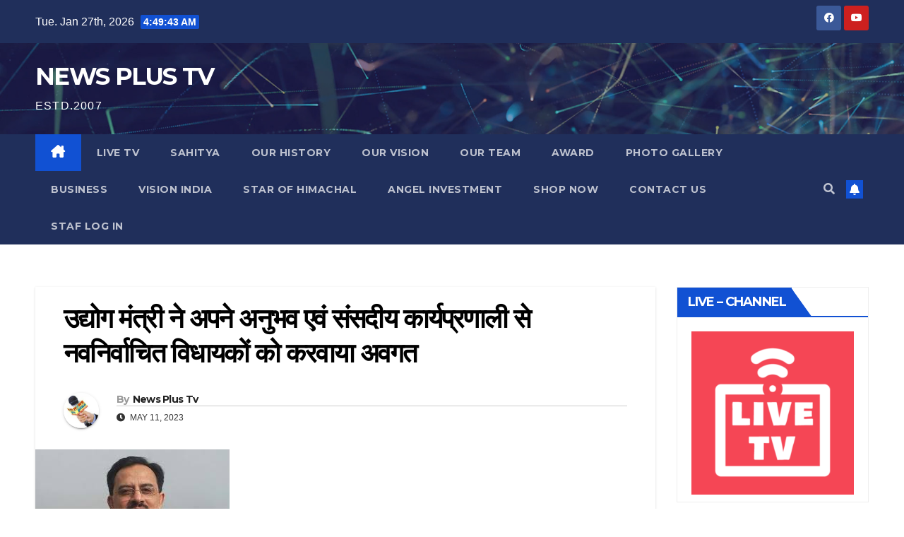

--- FILE ---
content_type: text/html; charset=UTF-8
request_url: https://newsplusmail.com/archives/6450
body_size: 30136
content:
<!DOCTYPE html>
<html lang="en-US">
<head>
<meta charset="UTF-8">
<meta name="viewport" content="width=device-width, initial-scale=1">
<link rel="profile" href="http://gmpg.org/xfn/11">
<meta name='robots' content='index, follow, max-image-preview:large, max-snippet:-1, max-video-preview:-1' />
		<style>img:is([sizes="auto" i], [sizes^="auto," i]) { contain-intrinsic-size: 3000px 1500px }</style>
		
	<!-- This site is optimized with the Yoast SEO plugin v24.5 - https://yoast.com/wordpress/plugins/seo/ -->
	<title>उद्योग मंत्री ने अपने अनुभव एवं संसदीय कार्यप्रणाली से नवनिर्वाचित विधायकों को करवाया अवगत - NEWS PLUS TV</title>
	<meta name="description" content="{अनुरंजनी गौत्तम - शिमला } उद्योग मंत्री हर्षवर्धन चौहान ने आज नई दिल्ली मंे लोकसभा सचिवालय में प्रदेश के नवनिर्वाचित विधायकों के लिए आयोजित अनुकूलन" />
	<link rel="canonical" href="https://newsplusmail.com/archives/6450" />
	<meta property="og:locale" content="en_US" />
	<meta property="og:type" content="article" />
	<meta property="og:title" content="उद्योग मंत्री ने अपने अनुभव एवं संसदीय कार्यप्रणाली से नवनिर्वाचित विधायकों को करवाया अवगत - NEWS PLUS TV" />
	<meta property="og:description" content="{अनुरंजनी गौत्तम - शिमला } उद्योग मंत्री हर्षवर्धन चौहान ने आज नई दिल्ली मंे लोकसभा सचिवालय में प्रदेश के नवनिर्वाचित विधायकों के लिए आयोजित अनुकूलन" />
	<meta property="og:url" content="https://newsplusmail.com/archives/6450" />
	<meta property="og:site_name" content="NEWS PLUS TV" />
	<meta property="article:published_time" content="2023-05-11T11:53:50+00:00" />
	<meta property="article:modified_time" content="2023-05-11T11:53:53+00:00" />
	<meta property="og:image" content="http://newsplusmail.com/wp-content/uploads/2023/05/download.jpg" />
	<meta property="og:image:width" content="275" />
	<meta property="og:image:height" content="183" />
	<meta property="og:image:type" content="image/jpeg" />
	<meta name="author" content="News Plus Tv" />
	<meta name="twitter:card" content="summary_large_image" />
	<meta name="twitter:label1" content="Written by" />
	<meta name="twitter:data1" content="News Plus Tv" />
	<meta name="twitter:label2" content="Est. reading time" />
	<meta name="twitter:data2" content="1 minute" />
	<script type="application/ld+json" class="yoast-schema-graph">{"@context":"https://schema.org","@graph":[{"@type":"Article","@id":"https://newsplusmail.com/archives/6450#article","isPartOf":{"@id":"https://newsplusmail.com/archives/6450"},"author":{"name":"News Plus Tv","@id":"https://newsplusmail.com/#/schema/person/76dc2d251fd2cdb3e14f6a544637b2b0"},"headline":"उद्योग मंत्री ने अपने अनुभव एवं संसदीय कार्यप्रणाली से नवनिर्वाचित विधायकों को करवाया अवगत","datePublished":"2023-05-11T11:53:50+00:00","dateModified":"2023-05-11T11:53:53+00:00","mainEntityOfPage":{"@id":"https://newsplusmail.com/archives/6450"},"wordCount":1,"publisher":{"@id":"https://newsplusmail.com/#/schema/person/76dc2d251fd2cdb3e14f6a544637b2b0"},"image":{"@id":"https://newsplusmail.com/archives/6450#primaryimage"},"thumbnailUrl":"https://newsplusmail.com/wp-content/uploads/2023/05/download.jpg","articleSection":["NEWS PLUS TV"],"inLanguage":"en-US"},{"@type":"WebPage","@id":"https://newsplusmail.com/archives/6450","url":"https://newsplusmail.com/archives/6450","name":"उद्योग मंत्री ने अपने अनुभव एवं संसदीय कार्यप्रणाली से नवनिर्वाचित विधायकों को करवाया अवगत - NEWS PLUS TV","isPartOf":{"@id":"https://newsplusmail.com/#website"},"primaryImageOfPage":{"@id":"https://newsplusmail.com/archives/6450#primaryimage"},"image":{"@id":"https://newsplusmail.com/archives/6450#primaryimage"},"thumbnailUrl":"https://newsplusmail.com/wp-content/uploads/2023/05/download.jpg","datePublished":"2023-05-11T11:53:50+00:00","dateModified":"2023-05-11T11:53:53+00:00","description":"{अनुरंजनी गौत्तम - शिमला } उद्योग मंत्री हर्षवर्धन चौहान ने आज नई दिल्ली मंे लोकसभा सचिवालय में प्रदेश के नवनिर्वाचित विधायकों के लिए आयोजित अनुकूलन","breadcrumb":{"@id":"https://newsplusmail.com/archives/6450#breadcrumb"},"inLanguage":"en-US","potentialAction":[{"@type":"ReadAction","target":["https://newsplusmail.com/archives/6450"]}]},{"@type":"ImageObject","inLanguage":"en-US","@id":"https://newsplusmail.com/archives/6450#primaryimage","url":"https://newsplusmail.com/wp-content/uploads/2023/05/download.jpg","contentUrl":"https://newsplusmail.com/wp-content/uploads/2023/05/download.jpg","width":275,"height":183},{"@type":"BreadcrumbList","@id":"https://newsplusmail.com/archives/6450#breadcrumb","itemListElement":[{"@type":"ListItem","position":1,"name":"Home","item":"https://newsplusmail.com/"},{"@type":"ListItem","position":2,"name":"उद्योग मंत्री ने अपने अनुभव एवं संसदीय कार्यप्रणाली से नवनिर्वाचित विधायकों को करवाया अवगत"}]},{"@type":"WebSite","@id":"https://newsplusmail.com/#website","url":"https://newsplusmail.com/","name":"NEWS PLUS TV","description":"ESTD.2007","publisher":{"@id":"https://newsplusmail.com/#/schema/person/76dc2d251fd2cdb3e14f6a544637b2b0"},"potentialAction":[{"@type":"SearchAction","target":{"@type":"EntryPoint","urlTemplate":"https://newsplusmail.com/?s={search_term_string}"},"query-input":{"@type":"PropertyValueSpecification","valueRequired":true,"valueName":"search_term_string"}}],"inLanguage":"en-US"},{"@type":["Person","Organization"],"@id":"https://newsplusmail.com/#/schema/person/76dc2d251fd2cdb3e14f6a544637b2b0","name":"News Plus Tv","image":{"@type":"ImageObject","inLanguage":"en-US","@id":"https://newsplusmail.com/#/schema/person/image/","url":"https://i1.wp.com/newsplusmail.com/wp-content/uploads/2020/07/Mice-Id-Logo.jpg?fit=140%2C139","contentUrl":"https://i1.wp.com/newsplusmail.com/wp-content/uploads/2020/07/Mice-Id-Logo.jpg?fit=140%2C139","width":140,"height":139,"caption":"News Plus Tv"},"logo":{"@id":"https://newsplusmail.com/#/schema/person/image/"},"sameAs":["http://newsplusmail.com"],"url":"https://newsplusmail.com/archives/author/newsplus"}]}</script>
	<!-- / Yoast SEO plugin. -->


<link rel='dns-prefetch' href='//www.googletagmanager.com' />
<link rel='dns-prefetch' href='//stats.wp.com' />
<link rel='dns-prefetch' href='//fonts.googleapis.com' />
<link rel='dns-prefetch' href='//widgets.wp.com' />
<link rel='dns-prefetch' href='//s0.wp.com' />
<link rel='dns-prefetch' href='//0.gravatar.com' />
<link rel='dns-prefetch' href='//1.gravatar.com' />
<link rel='dns-prefetch' href='//2.gravatar.com' />
<link rel='dns-prefetch' href='//pagead2.googlesyndication.com' />
<link rel="alternate" type="application/rss+xml" title="NEWS PLUS TV &raquo; Feed" href="https://newsplusmail.com/feed" />
<link rel="alternate" type="application/rss+xml" title="NEWS PLUS TV &raquo; Comments Feed" href="https://newsplusmail.com/comments/feed" />
<link rel="alternate" type="application/rss+xml" title="NEWS PLUS TV &raquo; उद्योग मंत्री ने अपने अनुभव एवं संसदीय कार्यप्रणाली से नवनिर्वाचित विधायकों को करवाया अवगत Comments Feed" href="https://newsplusmail.com/archives/6450/feed" />
<script>
window._wpemojiSettings = {"baseUrl":"https:\/\/s.w.org\/images\/core\/emoji\/15.0.3\/72x72\/","ext":".png","svgUrl":"https:\/\/s.w.org\/images\/core\/emoji\/15.0.3\/svg\/","svgExt":".svg","source":{"concatemoji":"https:\/\/newsplusmail.com\/wp-includes\/js\/wp-emoji-release.min.js?ver=6.5.7"}};
/*! This file is auto-generated */
!function(i,n){var o,s,e;function c(e){try{var t={supportTests:e,timestamp:(new Date).valueOf()};sessionStorage.setItem(o,JSON.stringify(t))}catch(e){}}function p(e,t,n){e.clearRect(0,0,e.canvas.width,e.canvas.height),e.fillText(t,0,0);var t=new Uint32Array(e.getImageData(0,0,e.canvas.width,e.canvas.height).data),r=(e.clearRect(0,0,e.canvas.width,e.canvas.height),e.fillText(n,0,0),new Uint32Array(e.getImageData(0,0,e.canvas.width,e.canvas.height).data));return t.every(function(e,t){return e===r[t]})}function u(e,t,n){switch(t){case"flag":return n(e,"\ud83c\udff3\ufe0f\u200d\u26a7\ufe0f","\ud83c\udff3\ufe0f\u200b\u26a7\ufe0f")?!1:!n(e,"\ud83c\uddfa\ud83c\uddf3","\ud83c\uddfa\u200b\ud83c\uddf3")&&!n(e,"\ud83c\udff4\udb40\udc67\udb40\udc62\udb40\udc65\udb40\udc6e\udb40\udc67\udb40\udc7f","\ud83c\udff4\u200b\udb40\udc67\u200b\udb40\udc62\u200b\udb40\udc65\u200b\udb40\udc6e\u200b\udb40\udc67\u200b\udb40\udc7f");case"emoji":return!n(e,"\ud83d\udc26\u200d\u2b1b","\ud83d\udc26\u200b\u2b1b")}return!1}function f(e,t,n){var r="undefined"!=typeof WorkerGlobalScope&&self instanceof WorkerGlobalScope?new OffscreenCanvas(300,150):i.createElement("canvas"),a=r.getContext("2d",{willReadFrequently:!0}),o=(a.textBaseline="top",a.font="600 32px Arial",{});return e.forEach(function(e){o[e]=t(a,e,n)}),o}function t(e){var t=i.createElement("script");t.src=e,t.defer=!0,i.head.appendChild(t)}"undefined"!=typeof Promise&&(o="wpEmojiSettingsSupports",s=["flag","emoji"],n.supports={everything:!0,everythingExceptFlag:!0},e=new Promise(function(e){i.addEventListener("DOMContentLoaded",e,{once:!0})}),new Promise(function(t){var n=function(){try{var e=JSON.parse(sessionStorage.getItem(o));if("object"==typeof e&&"number"==typeof e.timestamp&&(new Date).valueOf()<e.timestamp+604800&&"object"==typeof e.supportTests)return e.supportTests}catch(e){}return null}();if(!n){if("undefined"!=typeof Worker&&"undefined"!=typeof OffscreenCanvas&&"undefined"!=typeof URL&&URL.createObjectURL&&"undefined"!=typeof Blob)try{var e="postMessage("+f.toString()+"("+[JSON.stringify(s),u.toString(),p.toString()].join(",")+"));",r=new Blob([e],{type:"text/javascript"}),a=new Worker(URL.createObjectURL(r),{name:"wpTestEmojiSupports"});return void(a.onmessage=function(e){c(n=e.data),a.terminate(),t(n)})}catch(e){}c(n=f(s,u,p))}t(n)}).then(function(e){for(var t in e)n.supports[t]=e[t],n.supports.everything=n.supports.everything&&n.supports[t],"flag"!==t&&(n.supports.everythingExceptFlag=n.supports.everythingExceptFlag&&n.supports[t]);n.supports.everythingExceptFlag=n.supports.everythingExceptFlag&&!n.supports.flag,n.DOMReady=!1,n.readyCallback=function(){n.DOMReady=!0}}).then(function(){return e}).then(function(){var e;n.supports.everything||(n.readyCallback(),(e=n.source||{}).concatemoji?t(e.concatemoji):e.wpemoji&&e.twemoji&&(t(e.twemoji),t(e.wpemoji)))}))}((window,document),window._wpemojiSettings);
</script>

<style id='wp-emoji-styles-inline-css'>

	img.wp-smiley, img.emoji {
		display: inline !important;
		border: none !important;
		box-shadow: none !important;
		height: 1em !important;
		width: 1em !important;
		margin: 0 0.07em !important;
		vertical-align: -0.1em !important;
		background: none !important;
		padding: 0 !important;
	}
</style>
<link rel='stylesheet' id='wp-block-library-css' href='https://newsplusmail.com/wp-includes/css/dist/block-library/style.min.css?ver=6.5.7' media='all' />
<style id='wp-block-library-theme-inline-css'>
.wp-block-audio figcaption{color:#555;font-size:13px;text-align:center}.is-dark-theme .wp-block-audio figcaption{color:#ffffffa6}.wp-block-audio{margin:0 0 1em}.wp-block-code{border:1px solid #ccc;border-radius:4px;font-family:Menlo,Consolas,monaco,monospace;padding:.8em 1em}.wp-block-embed figcaption{color:#555;font-size:13px;text-align:center}.is-dark-theme .wp-block-embed figcaption{color:#ffffffa6}.wp-block-embed{margin:0 0 1em}.blocks-gallery-caption{color:#555;font-size:13px;text-align:center}.is-dark-theme .blocks-gallery-caption{color:#ffffffa6}.wp-block-image figcaption{color:#555;font-size:13px;text-align:center}.is-dark-theme .wp-block-image figcaption{color:#ffffffa6}.wp-block-image{margin:0 0 1em}.wp-block-pullquote{border-bottom:4px solid;border-top:4px solid;color:currentColor;margin-bottom:1.75em}.wp-block-pullquote cite,.wp-block-pullquote footer,.wp-block-pullquote__citation{color:currentColor;font-size:.8125em;font-style:normal;text-transform:uppercase}.wp-block-quote{border-left:.25em solid;margin:0 0 1.75em;padding-left:1em}.wp-block-quote cite,.wp-block-quote footer{color:currentColor;font-size:.8125em;font-style:normal;position:relative}.wp-block-quote.has-text-align-right{border-left:none;border-right:.25em solid;padding-left:0;padding-right:1em}.wp-block-quote.has-text-align-center{border:none;padding-left:0}.wp-block-quote.is-large,.wp-block-quote.is-style-large,.wp-block-quote.is-style-plain{border:none}.wp-block-search .wp-block-search__label{font-weight:700}.wp-block-search__button{border:1px solid #ccc;padding:.375em .625em}:where(.wp-block-group.has-background){padding:1.25em 2.375em}.wp-block-separator.has-css-opacity{opacity:.4}.wp-block-separator{border:none;border-bottom:2px solid;margin-left:auto;margin-right:auto}.wp-block-separator.has-alpha-channel-opacity{opacity:1}.wp-block-separator:not(.is-style-wide):not(.is-style-dots){width:100px}.wp-block-separator.has-background:not(.is-style-dots){border-bottom:none;height:1px}.wp-block-separator.has-background:not(.is-style-wide):not(.is-style-dots){height:2px}.wp-block-table{margin:0 0 1em}.wp-block-table td,.wp-block-table th{word-break:normal}.wp-block-table figcaption{color:#555;font-size:13px;text-align:center}.is-dark-theme .wp-block-table figcaption{color:#ffffffa6}.wp-block-video figcaption{color:#555;font-size:13px;text-align:center}.is-dark-theme .wp-block-video figcaption{color:#ffffffa6}.wp-block-video{margin:0 0 1em}.wp-block-template-part.has-background{margin-bottom:0;margin-top:0;padding:1.25em 2.375em}
</style>
<style id='feedzy-rss-feeds-loop-style-inline-css'>
.wp-block-feedzy-rss-feeds-loop{display:grid;gap:24px;grid-template-columns:repeat(1,1fr)}@media(min-width:782px){.wp-block-feedzy-rss-feeds-loop.feedzy-loop-columns-2,.wp-block-feedzy-rss-feeds-loop.feedzy-loop-columns-3,.wp-block-feedzy-rss-feeds-loop.feedzy-loop-columns-4,.wp-block-feedzy-rss-feeds-loop.feedzy-loop-columns-5{grid-template-columns:repeat(2,1fr)}}@media(min-width:960px){.wp-block-feedzy-rss-feeds-loop.feedzy-loop-columns-2{grid-template-columns:repeat(2,1fr)}.wp-block-feedzy-rss-feeds-loop.feedzy-loop-columns-3{grid-template-columns:repeat(3,1fr)}.wp-block-feedzy-rss-feeds-loop.feedzy-loop-columns-4{grid-template-columns:repeat(4,1fr)}.wp-block-feedzy-rss-feeds-loop.feedzy-loop-columns-5{grid-template-columns:repeat(5,1fr)}}.wp-block-feedzy-rss-feeds-loop .wp-block-image.is-style-rounded img{border-radius:9999px}.wp-block-feedzy-rss-feeds-loop .wp-block-image:has(:is(img:not([src]),img[src=""])){display:none}

</style>
<style id='classic-theme-styles-inline-css'>
/*! This file is auto-generated */
.wp-block-button__link{color:#fff;background-color:#32373c;border-radius:9999px;box-shadow:none;text-decoration:none;padding:calc(.667em + 2px) calc(1.333em + 2px);font-size:1.125em}.wp-block-file__button{background:#32373c;color:#fff;text-decoration:none}
</style>
<style id='global-styles-inline-css'>
body{--wp--preset--color--black: #000000;--wp--preset--color--cyan-bluish-gray: #abb8c3;--wp--preset--color--white: #ffffff;--wp--preset--color--pale-pink: #f78da7;--wp--preset--color--vivid-red: #cf2e2e;--wp--preset--color--luminous-vivid-orange: #ff6900;--wp--preset--color--luminous-vivid-amber: #fcb900;--wp--preset--color--light-green-cyan: #7bdcb5;--wp--preset--color--vivid-green-cyan: #00d084;--wp--preset--color--pale-cyan-blue: #8ed1fc;--wp--preset--color--vivid-cyan-blue: #0693e3;--wp--preset--color--vivid-purple: #9b51e0;--wp--preset--gradient--vivid-cyan-blue-to-vivid-purple: linear-gradient(135deg,rgba(6,147,227,1) 0%,rgb(155,81,224) 100%);--wp--preset--gradient--light-green-cyan-to-vivid-green-cyan: linear-gradient(135deg,rgb(122,220,180) 0%,rgb(0,208,130) 100%);--wp--preset--gradient--luminous-vivid-amber-to-luminous-vivid-orange: linear-gradient(135deg,rgba(252,185,0,1) 0%,rgba(255,105,0,1) 100%);--wp--preset--gradient--luminous-vivid-orange-to-vivid-red: linear-gradient(135deg,rgba(255,105,0,1) 0%,rgb(207,46,46) 100%);--wp--preset--gradient--very-light-gray-to-cyan-bluish-gray: linear-gradient(135deg,rgb(238,238,238) 0%,rgb(169,184,195) 100%);--wp--preset--gradient--cool-to-warm-spectrum: linear-gradient(135deg,rgb(74,234,220) 0%,rgb(151,120,209) 20%,rgb(207,42,186) 40%,rgb(238,44,130) 60%,rgb(251,105,98) 80%,rgb(254,248,76) 100%);--wp--preset--gradient--blush-light-purple: linear-gradient(135deg,rgb(255,206,236) 0%,rgb(152,150,240) 100%);--wp--preset--gradient--blush-bordeaux: linear-gradient(135deg,rgb(254,205,165) 0%,rgb(254,45,45) 50%,rgb(107,0,62) 100%);--wp--preset--gradient--luminous-dusk: linear-gradient(135deg,rgb(255,203,112) 0%,rgb(199,81,192) 50%,rgb(65,88,208) 100%);--wp--preset--gradient--pale-ocean: linear-gradient(135deg,rgb(255,245,203) 0%,rgb(182,227,212) 50%,rgb(51,167,181) 100%);--wp--preset--gradient--electric-grass: linear-gradient(135deg,rgb(202,248,128) 0%,rgb(113,206,126) 100%);--wp--preset--gradient--midnight: linear-gradient(135deg,rgb(2,3,129) 0%,rgb(40,116,252) 100%);--wp--preset--font-size--small: 13px;--wp--preset--font-size--medium: 20px;--wp--preset--font-size--large: 36px;--wp--preset--font-size--x-large: 42px;--wp--preset--spacing--20: 0.44rem;--wp--preset--spacing--30: 0.67rem;--wp--preset--spacing--40: 1rem;--wp--preset--spacing--50: 1.5rem;--wp--preset--spacing--60: 2.25rem;--wp--preset--spacing--70: 3.38rem;--wp--preset--spacing--80: 5.06rem;--wp--preset--shadow--natural: 6px 6px 9px rgba(0, 0, 0, 0.2);--wp--preset--shadow--deep: 12px 12px 50px rgba(0, 0, 0, 0.4);--wp--preset--shadow--sharp: 6px 6px 0px rgba(0, 0, 0, 0.2);--wp--preset--shadow--outlined: 6px 6px 0px -3px rgba(255, 255, 255, 1), 6px 6px rgba(0, 0, 0, 1);--wp--preset--shadow--crisp: 6px 6px 0px rgba(0, 0, 0, 1);}:where(body .is-layout-flow)  > :first-child:first-child{margin-block-start: 0;}:where(body .is-layout-flow)  > :last-child:last-child{margin-block-end: 0;}:where(body .is-layout-flow)  > *{margin-block-start: 24px;margin-block-end: 0;}:where(body .is-layout-constrained)  > :first-child:first-child{margin-block-start: 0;}:where(body .is-layout-constrained)  > :last-child:last-child{margin-block-end: 0;}:where(body .is-layout-constrained)  > *{margin-block-start: 24px;margin-block-end: 0;}:where(body .is-layout-flex) {gap: 24px;}:where(body .is-layout-grid) {gap: 24px;}body .is-layout-flex{display: flex;}body .is-layout-flex{flex-wrap: wrap;align-items: center;}body .is-layout-flex > *{margin: 0;}body .is-layout-grid{display: grid;}body .is-layout-grid > *{margin: 0;}.has-black-color{color: var(--wp--preset--color--black) !important;}.has-cyan-bluish-gray-color{color: var(--wp--preset--color--cyan-bluish-gray) !important;}.has-white-color{color: var(--wp--preset--color--white) !important;}.has-pale-pink-color{color: var(--wp--preset--color--pale-pink) !important;}.has-vivid-red-color{color: var(--wp--preset--color--vivid-red) !important;}.has-luminous-vivid-orange-color{color: var(--wp--preset--color--luminous-vivid-orange) !important;}.has-luminous-vivid-amber-color{color: var(--wp--preset--color--luminous-vivid-amber) !important;}.has-light-green-cyan-color{color: var(--wp--preset--color--light-green-cyan) !important;}.has-vivid-green-cyan-color{color: var(--wp--preset--color--vivid-green-cyan) !important;}.has-pale-cyan-blue-color{color: var(--wp--preset--color--pale-cyan-blue) !important;}.has-vivid-cyan-blue-color{color: var(--wp--preset--color--vivid-cyan-blue) !important;}.has-vivid-purple-color{color: var(--wp--preset--color--vivid-purple) !important;}.has-black-background-color{background-color: var(--wp--preset--color--black) !important;}.has-cyan-bluish-gray-background-color{background-color: var(--wp--preset--color--cyan-bluish-gray) !important;}.has-white-background-color{background-color: var(--wp--preset--color--white) !important;}.has-pale-pink-background-color{background-color: var(--wp--preset--color--pale-pink) !important;}.has-vivid-red-background-color{background-color: var(--wp--preset--color--vivid-red) !important;}.has-luminous-vivid-orange-background-color{background-color: var(--wp--preset--color--luminous-vivid-orange) !important;}.has-luminous-vivid-amber-background-color{background-color: var(--wp--preset--color--luminous-vivid-amber) !important;}.has-light-green-cyan-background-color{background-color: var(--wp--preset--color--light-green-cyan) !important;}.has-vivid-green-cyan-background-color{background-color: var(--wp--preset--color--vivid-green-cyan) !important;}.has-pale-cyan-blue-background-color{background-color: var(--wp--preset--color--pale-cyan-blue) !important;}.has-vivid-cyan-blue-background-color{background-color: var(--wp--preset--color--vivid-cyan-blue) !important;}.has-vivid-purple-background-color{background-color: var(--wp--preset--color--vivid-purple) !important;}.has-black-border-color{border-color: var(--wp--preset--color--black) !important;}.has-cyan-bluish-gray-border-color{border-color: var(--wp--preset--color--cyan-bluish-gray) !important;}.has-white-border-color{border-color: var(--wp--preset--color--white) !important;}.has-pale-pink-border-color{border-color: var(--wp--preset--color--pale-pink) !important;}.has-vivid-red-border-color{border-color: var(--wp--preset--color--vivid-red) !important;}.has-luminous-vivid-orange-border-color{border-color: var(--wp--preset--color--luminous-vivid-orange) !important;}.has-luminous-vivid-amber-border-color{border-color: var(--wp--preset--color--luminous-vivid-amber) !important;}.has-light-green-cyan-border-color{border-color: var(--wp--preset--color--light-green-cyan) !important;}.has-vivid-green-cyan-border-color{border-color: var(--wp--preset--color--vivid-green-cyan) !important;}.has-pale-cyan-blue-border-color{border-color: var(--wp--preset--color--pale-cyan-blue) !important;}.has-vivid-cyan-blue-border-color{border-color: var(--wp--preset--color--vivid-cyan-blue) !important;}.has-vivid-purple-border-color{border-color: var(--wp--preset--color--vivid-purple) !important;}.has-vivid-cyan-blue-to-vivid-purple-gradient-background{background: var(--wp--preset--gradient--vivid-cyan-blue-to-vivid-purple) !important;}.has-light-green-cyan-to-vivid-green-cyan-gradient-background{background: var(--wp--preset--gradient--light-green-cyan-to-vivid-green-cyan) !important;}.has-luminous-vivid-amber-to-luminous-vivid-orange-gradient-background{background: var(--wp--preset--gradient--luminous-vivid-amber-to-luminous-vivid-orange) !important;}.has-luminous-vivid-orange-to-vivid-red-gradient-background{background: var(--wp--preset--gradient--luminous-vivid-orange-to-vivid-red) !important;}.has-very-light-gray-to-cyan-bluish-gray-gradient-background{background: var(--wp--preset--gradient--very-light-gray-to-cyan-bluish-gray) !important;}.has-cool-to-warm-spectrum-gradient-background{background: var(--wp--preset--gradient--cool-to-warm-spectrum) !important;}.has-blush-light-purple-gradient-background{background: var(--wp--preset--gradient--blush-light-purple) !important;}.has-blush-bordeaux-gradient-background{background: var(--wp--preset--gradient--blush-bordeaux) !important;}.has-luminous-dusk-gradient-background{background: var(--wp--preset--gradient--luminous-dusk) !important;}.has-pale-ocean-gradient-background{background: var(--wp--preset--gradient--pale-ocean) !important;}.has-electric-grass-gradient-background{background: var(--wp--preset--gradient--electric-grass) !important;}.has-midnight-gradient-background{background: var(--wp--preset--gradient--midnight) !important;}.has-small-font-size{font-size: var(--wp--preset--font-size--small) !important;}.has-medium-font-size{font-size: var(--wp--preset--font-size--medium) !important;}.has-large-font-size{font-size: var(--wp--preset--font-size--large) !important;}.has-x-large-font-size{font-size: var(--wp--preset--font-size--x-large) !important;}
.wp-block-navigation a:where(:not(.wp-element-button)){color: inherit;}
.wp-block-pullquote{font-size: 1.5em;line-height: 1.6;}
</style>
<link rel='stylesheet' id='contact-form-7-css' href='https://newsplusmail.com/wp-content/plugins/contact-form-7/includes/css/styles.css?ver=5.9.8' media='all' />
<link rel='stylesheet' id='newsup-fonts-css' href='//fonts.googleapis.com/css?family=Montserrat%3A400%2C500%2C700%2C800%7CWork%2BSans%3A300%2C400%2C500%2C600%2C700%2C800%2C900%26display%3Dswap&#038;subset=latin%2Clatin-ext' media='all' />
<link rel='stylesheet' id='bootstrap-css' href='https://newsplusmail.com/wp-content/themes/newsup/css/bootstrap.css?ver=6.5.7' media='all' />
<link rel='stylesheet' id='newsup-style-css' href='https://newsplusmail.com/wp-content/themes/newsup/style.css?ver=6.5.7' media='all' />
<link rel='stylesheet' id='newsup-default-css' href='https://newsplusmail.com/wp-content/themes/newsup/css/colors/default.css?ver=6.5.7' media='all' />
<link rel='stylesheet' id='font-awesome-5-all-css' href='https://newsplusmail.com/wp-content/themes/newsup/css/font-awesome/css/all.min.css?ver=6.5.7' media='all' />
<link rel='stylesheet' id='font-awesome-4-shim-css' href='https://newsplusmail.com/wp-content/themes/newsup/css/font-awesome/css/v4-shims.min.css?ver=6.5.7' media='all' />
<link rel='stylesheet' id='owl-carousel-css' href='https://newsplusmail.com/wp-content/themes/newsup/css/owl.carousel.css?ver=6.5.7' media='all' />
<link rel='stylesheet' id='smartmenus-css' href='https://newsplusmail.com/wp-content/themes/newsup/css/jquery.smartmenus.bootstrap.css?ver=6.5.7' media='all' />
<link rel='stylesheet' id='newsup-custom-css-css' href='https://newsplusmail.com/wp-content/themes/newsup/inc/ansar/customize/css/customizer.css?ver=1.0' media='all' />
<link rel='stylesheet' id='jetpack_likes-css' href='https://newsplusmail.com/wp-content/plugins/jetpack/modules/likes/style.css?ver=14.0' media='all' />
<link rel='stylesheet' id='heateor_sss_frontend_css-css' href='https://newsplusmail.com/wp-content/plugins/sassy-social-share/public/css/sassy-social-share-public.css?ver=3.3.79' media='all' />
<style id='heateor_sss_frontend_css-inline-css'>
.heateor_sss_button_instagram span.heateor_sss_svg,a.heateor_sss_instagram span.heateor_sss_svg{background:radial-gradient(circle at 30% 107%,#fdf497 0,#fdf497 5%,#fd5949 45%,#d6249f 60%,#285aeb 90%)}.heateor_sss_horizontal_sharing .heateor_sss_svg,.heateor_sss_standard_follow_icons_container .heateor_sss_svg{color:#fff;border-width:0px;border-style:solid;border-color:transparent}.heateor_sss_horizontal_sharing .heateorSssTCBackground{color:#666}.heateor_sss_horizontal_sharing span.heateor_sss_svg:hover,.heateor_sss_standard_follow_icons_container span.heateor_sss_svg:hover{border-color:transparent;}.heateor_sss_vertical_sharing span.heateor_sss_svg,.heateor_sss_floating_follow_icons_container span.heateor_sss_svg{color:#fff;border-width:0px;border-style:solid;border-color:transparent;}.heateor_sss_vertical_sharing .heateorSssTCBackground{color:#666;}.heateor_sss_vertical_sharing span.heateor_sss_svg:hover,.heateor_sss_floating_follow_icons_container span.heateor_sss_svg:hover{border-color:transparent;}@media screen and (max-width:783px) {.heateor_sss_vertical_sharing{display:none!important}}
</style>
<link rel='stylesheet' id='elementor-frontend-css' href='https://newsplusmail.com/wp-content/plugins/elementor/assets/css/frontend.min.css?ver=3.29.2' media='all' />
<link rel='stylesheet' id='eael-general-css' href='https://newsplusmail.com/wp-content/plugins/essential-addons-for-elementor-lite/assets/front-end/css/view/general.min.css?ver=6.5.9' media='all' />
<script src="https://newsplusmail.com/wp-includes/js/jquery/jquery.min.js?ver=3.7.1" id="jquery-core-js"></script>
<script src="https://newsplusmail.com/wp-includes/js/jquery/jquery-migrate.min.js?ver=3.4.1" id="jquery-migrate-js"></script>
<script src="https://newsplusmail.com/wp-content/themes/newsup/js/navigation.js?ver=6.5.7" id="newsup-navigation-js"></script>
<script src="https://newsplusmail.com/wp-content/themes/newsup/js/bootstrap.js?ver=6.5.7" id="bootstrap-js"></script>
<script src="https://newsplusmail.com/wp-content/themes/newsup/js/owl.carousel.min.js?ver=6.5.7" id="owl-carousel-min-js"></script>
<script src="https://newsplusmail.com/wp-content/themes/newsup/js/jquery.smartmenus.js?ver=6.5.7" id="smartmenus-js-js"></script>
<script src="https://newsplusmail.com/wp-content/themes/newsup/js/jquery.smartmenus.bootstrap.js?ver=6.5.7" id="bootstrap-smartmenus-js-js"></script>
<script src="https://newsplusmail.com/wp-content/themes/newsup/js/jquery.marquee.js?ver=6.5.7" id="newsup-marquee-js-js"></script>
<script src="https://newsplusmail.com/wp-content/themes/newsup/js/main.js?ver=6.5.7" id="newsup-main-js-js"></script>

<!-- Google tag (gtag.js) snippet added by Site Kit -->
<!-- Google Analytics snippet added by Site Kit -->
<script src="https://www.googletagmanager.com/gtag/js?id=G-G83GD3RXR9" id="google_gtagjs-js" async></script>
<script id="google_gtagjs-js-after">
window.dataLayer = window.dataLayer || [];function gtag(){dataLayer.push(arguments);}
gtag("set","linker",{"domains":["newsplusmail.com"]});
gtag("js", new Date());
gtag("set", "developer_id.dZTNiMT", true);
gtag("config", "G-G83GD3RXR9");
 window._googlesitekit = window._googlesitekit || {}; window._googlesitekit.throttledEvents = []; window._googlesitekit.gtagEvent = (name, data) => { var key = JSON.stringify( { name, data } ); if ( !! window._googlesitekit.throttledEvents[ key ] ) { return; } window._googlesitekit.throttledEvents[ key ] = true; setTimeout( () => { delete window._googlesitekit.throttledEvents[ key ]; }, 5 ); gtag( "event", name, { ...data, event_source: "site-kit" } ); };
</script>
<script src="https://newsplusmail.com/wp-content/plugins/wp-subscribe-form/includes/js/select2.min.js?ver=6.5.7" id="sfba-select2-js"></script>
<script id="sfba-form-ajax-js-extra">
var the_ajax_script = {"ajaxurl":"https:\/\/newsplusmail.com\/wp-admin\/admin-ajax.php","ajax_nonce":"6fd522d8d2"};
</script>
<script src="https://newsplusmail.com/wp-content/plugins/wp-subscribe-form/includes/js/sfba-form-ajax.js?ver=6.5.7" id="sfba-form-ajax-js"></script>
<link rel="https://api.w.org/" href="https://newsplusmail.com/wp-json/" /><link rel="alternate" type="application/json" href="https://newsplusmail.com/wp-json/wp/v2/posts/6450" /><link rel="EditURI" type="application/rsd+xml" title="RSD" href="https://newsplusmail.com/xmlrpc.php?rsd" />
<meta name="generator" content="WordPress 6.5.7" />
<link rel='shortlink' href='https://newsplusmail.com/?p=6450' />
<link rel="alternate" type="application/json+oembed" href="https://newsplusmail.com/wp-json/oembed/1.0/embed?url=https%3A%2F%2Fnewsplusmail.com%2Farchives%2F6450" />
<link rel="alternate" type="text/xml+oembed" href="https://newsplusmail.com/wp-json/oembed/1.0/embed?url=https%3A%2F%2Fnewsplusmail.com%2Farchives%2F6450&#038;format=xml" />
<style type="text/css">
.feedzy-rss-link-icon:after {
	content: url("https://newsplusmail.com/wp-content/plugins/feedzy-rss-feeds/img/external-link.png");
	margin-left: 3px;
}
</style>
		<meta name="generator" content="Site Kit by Google 1.171.0" />	<style>img#wpstats{display:none}</style>
		<link rel="pingback" href="https://newsplusmail.com/xmlrpc.php"> 
<style type="text/css" id="custom-background-css">
    .wrapper { background-color: ffffff; }
</style>

<!-- Google AdSense meta tags added by Site Kit -->
<meta name="google-adsense-platform-account" content="ca-host-pub-2644536267352236">
<meta name="google-adsense-platform-domain" content="sitekit.withgoogle.com">
<!-- End Google AdSense meta tags added by Site Kit -->
<meta name="generator" content="Elementor 3.29.2; features: additional_custom_breakpoints, e_local_google_fonts; settings: css_print_method-external, google_font-enabled, font_display-auto">
			<style>
				.e-con.e-parent:nth-of-type(n+4):not(.e-lazyloaded):not(.e-no-lazyload),
				.e-con.e-parent:nth-of-type(n+4):not(.e-lazyloaded):not(.e-no-lazyload) * {
					background-image: none !important;
				}
				@media screen and (max-height: 1024px) {
					.e-con.e-parent:nth-of-type(n+3):not(.e-lazyloaded):not(.e-no-lazyload),
					.e-con.e-parent:nth-of-type(n+3):not(.e-lazyloaded):not(.e-no-lazyload) * {
						background-image: none !important;
					}
				}
				@media screen and (max-height: 640px) {
					.e-con.e-parent:nth-of-type(n+2):not(.e-lazyloaded):not(.e-no-lazyload),
					.e-con.e-parent:nth-of-type(n+2):not(.e-lazyloaded):not(.e-no-lazyload) * {
						background-image: none !important;
					}
				}
			</style>
			    <style type="text/css">
            body .site-title a,
        body .site-description {
            color: #ffffff;
        }

        .site-branding-text .site-title a {
                font-size: px;
            }

            @media only screen and (max-width: 640px) {
                .site-branding-text .site-title a {
                    font-size: 40px;

                }
            }

            @media only screen and (max-width: 375px) {
                .site-branding-text .site-title a {
                    font-size: 32px;

                }
            }

        </style>
    <style id="custom-background-css">
body.custom-background { background-color: #ffffff; }
</style>
	
<!-- Google AdSense snippet added by Site Kit -->
<script async src="https://pagead2.googlesyndication.com/pagead/js/adsbygoogle.js?client=ca-pub-2789652330772786&amp;host=ca-host-pub-2644536267352236" crossorigin="anonymous"></script>

<!-- End Google AdSense snippet added by Site Kit -->
<link rel="icon" href="https://newsplusmail.com/wp-content/uploads/2020/07/cropped-Mice-Id-Logo-32x32.jpg" sizes="32x32" />
<link rel="icon" href="https://newsplusmail.com/wp-content/uploads/2020/07/cropped-Mice-Id-Logo-192x192.jpg" sizes="192x192" />
<link rel="apple-touch-icon" href="https://newsplusmail.com/wp-content/uploads/2020/07/cropped-Mice-Id-Logo-180x180.jpg" />
<meta name="msapplication-TileImage" content="https://newsplusmail.com/wp-content/uploads/2020/07/cropped-Mice-Id-Logo-270x270.jpg" />
</head>
<body class="post-template-default single single-post postid-6450 single-format-standard custom-background wp-embed-responsive ta-hide-date-author-in-list elementor-default elementor-kit-16" >
<div id="page" class="site">
<a class="skip-link screen-reader-text" href="#content">
Skip to content</a>
  <div class="wrapper" id="custom-background-css">
    <header class="mg-headwidget">
      <!--==================== TOP BAR ====================-->
      <div class="mg-head-detail hidden-xs">
    <div class="container-fluid">
        <div class="row align-items-center">
            <div class="col-md-6 col-xs-12">
                <ul class="info-left">
                                <li>Tue. Jan 27th, 2026                 <span  id="time" class="time"></span>
                        </li>
                        </ul>
            </div>
            <div class="col-md-6 col-xs-12">
                <ul class="mg-social info-right">
                            <li>
            <a  target="_blank"  href="https://www.facebook.com/News-Plus-104455794777032">
                <span class="icon-soci facebook">
                    <i class="fab fa-facebook"></i>
                </span> 
            </a>
        </li>
                <li>
            <a target="_blank"  href="https://www.youtube.com/c/NEWSPLUSTVINDIA">
                <span class="icon-soci youtube">
                    <i class="fab fa-youtube"></i>
                </span>
            </a>
        </li>
                        </ul>
            </div>
        </div>
    </div>
</div>
      <div class="clearfix"></div>

      
      <div class="mg-nav-widget-area-back" style='background-image: url("https://newsplusmail.com/wp-content/themes/newsup/images/head-back.jpg" );'>
                <div class="overlay">
          <div class="inner"  style="background-color:rgba(32,47,91,0.4);" > 
              <div class="container-fluid">
                  <div class="mg-nav-widget-area">
                    <div class="row align-items-center">
                      <div class="col-md-3 text-center-xs">
                        <div class="navbar-header">
                          <div class="site-logo">
                                                      </div>
                          <div class="site-branding-text ">
                                                            <p class="site-title"> <a href="https://newsplusmail.com/" rel="home">NEWS PLUS TV</a></p>
                                                            <p class="site-description">ESTD.2007</p>
                          </div>    
                        </div>
                      </div>
                                          </div>
                  </div>
              </div>
          </div>
        </div>
      </div>
    <div class="mg-menu-full">
      <nav class="navbar navbar-expand-lg navbar-wp">
        <div class="container-fluid">
          <!-- Right nav -->
          <div class="m-header align-items-center">
                            <a class="mobilehomebtn" href="https://newsplusmail.com"><span class="fa-solid fa-house-chimney"></span></a>
              <!-- navbar-toggle -->
              <button class="navbar-toggler mx-auto" type="button" data-toggle="collapse" data-target="#navbar-wp" aria-controls="navbarSupportedContent" aria-expanded="false" aria-label="Toggle navigation">
                <span class="burger">
                  <span class="burger-line"></span>
                  <span class="burger-line"></span>
                  <span class="burger-line"></span>
                </span>
              </button>
              <!-- /navbar-toggle -->
                          <div class="dropdown show mg-search-box pr-2">
                <a class="dropdown-toggle msearch ml-auto" href="#" role="button" id="dropdownMenuLink" data-toggle="dropdown" aria-haspopup="true" aria-expanded="false">
                <i class="fas fa-search"></i>
                </a> 
                <div class="dropdown-menu searchinner" aria-labelledby="dropdownMenuLink">
                    <form role="search" method="get" id="searchform" action="https://newsplusmail.com/">
  <div class="input-group">
    <input type="search" class="form-control" placeholder="Search" value="" name="s" />
    <span class="input-group-btn btn-default">
    <button type="submit" class="btn"> <i class="fas fa-search"></i> </button>
    </span> </div>
</form>                </div>
            </div>
                  <a href="#" target="_blank" class="btn-bell btn-theme mx-2"><i class="fa fa-bell"></i></a>
                      
          </div>
          <!-- /Right nav --> 
          <div class="collapse navbar-collapse" id="navbar-wp">
            <div class="d-md-block">
              <ul id="menu-main-maenu" class="nav navbar-nav mr-auto "><li class="active home"><a class="homebtn" href="https://newsplusmail.com"><span class='fa-solid fa-house-chimney'></span></a></li><li id="menu-item-2229" class="menu-item menu-item-type-post_type menu-item-object-page menu-item-2229"><a class="nav-link" title="LIVE TV" href="https://newsplusmail.com/e-channel">LIVE TV</a></li>
<li id="menu-item-2179" class="menu-item menu-item-type-post_type menu-item-object-page menu-item-2179"><a class="nav-link" title="SAHITYA" href="https://newsplusmail.com/sahitya">SAHITYA</a></li>
<li id="menu-item-2171" class="menu-item menu-item-type-post_type menu-item-object-page menu-item-2171"><a class="nav-link" title="OUR HISTORY" href="https://newsplusmail.com/our-history">OUR HISTORY</a></li>
<li id="menu-item-2177" class="menu-item menu-item-type-post_type menu-item-object-page menu-item-2177"><a class="nav-link" title="OUR VISION" href="https://newsplusmail.com/our-vision">OUR VISION</a></li>
<li id="menu-item-2231" class="menu-item menu-item-type-post_type menu-item-object-page menu-item-2231"><a class="nav-link" title="OUR TEAM" href="https://newsplusmail.com/our-team">OUR TEAM</a></li>
<li id="menu-item-2172" class="menu-item menu-item-type-post_type menu-item-object-page menu-item-2172"><a class="nav-link" title="AWARD" href="https://newsplusmail.com/award">AWARD</a></li>
<li id="menu-item-2174" class="menu-item menu-item-type-post_type menu-item-object-page menu-item-2174"><a class="nav-link" title="PHOTO GALLERY" href="https://newsplusmail.com/photo-gallery">PHOTO GALLERY</a></li>
<li id="menu-item-2178" class="menu-item menu-item-type-post_type menu-item-object-page menu-item-2178"><a class="nav-link" title="BUSINESS" href="https://newsplusmail.com/business">BUSINESS</a></li>
<li id="menu-item-2175" class="menu-item menu-item-type-post_type menu-item-object-page menu-item-2175"><a class="nav-link" title="VISION INDIA" href="https://newsplusmail.com/vision-india">VISION INDIA</a></li>
<li id="menu-item-2176" class="menu-item menu-item-type-post_type menu-item-object-page menu-item-2176"><a class="nav-link" title="STAR OF HIMACHAL" href="https://newsplusmail.com/star-of-himachal">STAR OF HIMACHAL</a></li>
<li id="menu-item-7285" class="menu-item menu-item-type-custom menu-item-object-custom menu-item-7285"><a class="nav-link" title="ANGEL INVESTMENT" href="https://angelinvestment.in/login">ANGEL INVESTMENT</a></li>
<li id="menu-item-2166" class="menu-item menu-item-type-post_type menu-item-object-page menu-item-2166"><a class="nav-link" title="SHOP NOW" href="https://newsplusmail.com/shop-now">SHOP NOW</a></li>
<li id="menu-item-2173" class="menu-item menu-item-type-post_type menu-item-object-page menu-item-2173"><a class="nav-link" title="CONTACT US" href="https://newsplusmail.com/contect-us">CONTACT US</a></li>
<li id="menu-item-82946" class="menu-item menu-item-type-post_type menu-item-object-page menu-item-82946"><a class="nav-link" title="STAF LOG IN" href="https://newsplusmail.com/staf-log-in">STAF LOG IN</a></li>
</ul>            </div>      
          </div>
          <!-- Right nav -->
          <div class="desk-header d-lg-flex pl-3 ml-auto my-2 my-lg-0 position-relative align-items-center">
                        <div class="dropdown show mg-search-box pr-2">
                <a class="dropdown-toggle msearch ml-auto" href="#" role="button" id="dropdownMenuLink" data-toggle="dropdown" aria-haspopup="true" aria-expanded="false">
                <i class="fas fa-search"></i>
                </a> 
                <div class="dropdown-menu searchinner" aria-labelledby="dropdownMenuLink">
                    <form role="search" method="get" id="searchform" action="https://newsplusmail.com/">
  <div class="input-group">
    <input type="search" class="form-control" placeholder="Search" value="" name="s" />
    <span class="input-group-btn btn-default">
    <button type="submit" class="btn"> <i class="fas fa-search"></i> </button>
    </span> </div>
</form>                </div>
            </div>
                  <a href="#" target="_blank" class="btn-bell btn-theme mx-2"><i class="fa fa-bell"></i></a>
                  </div>
          <!-- /Right nav -->
      </div>
      </nav> <!-- /Navigation -->
    </div>
</header>
<div class="clearfix"></div> <!-- =========================
     Page Content Section      
============================== -->
<main id="content" class="single-class content">
  <!--container-->
    <div class="container-fluid">
      <!--row-->
        <div class="row">
                  <div class="col-lg-9 col-md-8">
                                <div class="mg-blog-post-box"> 
                    <div class="mg-header">
                                                <h1 class="title single"> <a title="Permalink to: उद्योग मंत्री ने अपने अनुभव एवं संसदीय कार्यप्रणाली से नवनिर्वाचित विधायकों को करवाया अवगत">
                            उद्योग मंत्री ने अपने अनुभव एवं संसदीय कार्यप्रणाली से नवनिर्वाचित विधायकों को करवाया अवगत</a>
                        </h1>
                                                <div class="media mg-info-author-block"> 
                                                        <a class="mg-author-pic" href="https://newsplusmail.com/archives/author/newsplus"> <img alt='' src='https://secure.gravatar.com/avatar/bea1d52e6fc6a0f549632ea8e8035d11?s=150&#038;d=mm&#038;r=g' srcset='https://secure.gravatar.com/avatar/bea1d52e6fc6a0f549632ea8e8035d11?s=300&#038;d=mm&#038;r=g 2x' class='avatar avatar-150 photo' height='150' width='150' decoding='async'/> </a>
                                                        <div class="media-body">
                                                            <h4 class="media-heading"><span>By</span><a href="https://newsplusmail.com/archives/author/newsplus">News Plus Tv</a></h4>
                                                            <span class="mg-blog-date"><i class="fas fa-clock"></i> 
                                    May 11, 2023                                </span>
                                                        </div>
                        </div>
                                            </div>
                    <img fetchpriority="high" width="275" height="183" src="https://newsplusmail.com/wp-content/uploads/2023/05/download.jpg" class="img-fluid single-featured-image wp-post-image" alt="" decoding="async" srcset="https://newsplusmail.com/wp-content/uploads/2023/05/download.jpg 275w, https://newsplusmail.com/wp-content/uploads/2023/05/download-150x100.jpg 150w" sizes="(max-width: 275px) 100vw, 275px" />                    <article class="page-content-single small single">
                        
<p>{अनुरंजनी गौत्तम &#8211; शिमला } उद्योग मंत्री हर्षवर्धन चौहान ने आज नई दिल्ली मंे लोकसभा सचिवालय में प्रदेश के नवनिर्वाचित विधायकों के लिए आयोजित अनुकूलन कार्यक्रम को संबोधित किया और अपने अनुभव एवं संसदीय कार्यप्रणाली से उन्हें अवगत करवाया।हर्षवर्धन चौहान प्रदेश विधानसभा मंे छठी बार निर्वाचित हुए हैं और विधानसभा के लिए प्रथम बार निर्वाचित सदस्यों ने उनसे अपने अनुभव साझा करने का आग्रह किया था। यह कार्यक्रम लोकसभा सचिवालय द्वारा प्रदेश विधानसभा के सहयोग से 10 से 12 मई, 2023 तक आयोजित किया जा रहा है। मुख्य संसंदीय सचिव संजय अवस्थी भी इस कार्यक्रम मंे विशेष तौर पर उपस्थित रहे। इस कार्यक्रम मंे 21 विधायक भाग ले रहे है।</p>
<div class='heateorSssClear'></div><div  class='heateor_sss_sharing_container heateor_sss_horizontal_sharing' data-heateor-sss-href='https://newsplusmail.com/archives/6450'><div class='heateor_sss_sharing_title' style="font-weight:bold" >Spread the love</div><div class="heateor_sss_sharing_ul"><a aria-label="Facebook" class="heateor_sss_facebook" href="https://www.facebook.com/sharer/sharer.php?u=https%3A%2F%2Fnewsplusmail.com%2Farchives%2F6450" title="Facebook" rel="nofollow noopener" target="_blank" style="font-size:32px!important;box-shadow:none;display:inline-block;vertical-align:middle"><span class="heateor_sss_svg" style="background-color:#0765FE;width:40px;height:40px;border-radius:999px;display:inline-block;opacity:1;float:left;font-size:32px;box-shadow:none;display:inline-block;font-size:16px;padding:0 4px;vertical-align:middle;background-repeat:repeat;overflow:hidden;padding:0;cursor:pointer;box-sizing:content-box"><svg style="display:block;border-radius:999px;" focusable="false" aria-hidden="true" xmlns="http://www.w3.org/2000/svg" width="100%" height="100%" viewBox="0 0 32 32"><path fill="#fff" d="M28 16c0-6.627-5.373-12-12-12S4 9.373 4 16c0 5.628 3.875 10.35 9.101 11.647v-7.98h-2.474V16H13.1v-1.58c0-4.085 1.849-5.978 5.859-5.978.76 0 2.072.15 2.608.298v3.325c-.283-.03-.775-.045-1.386-.045-1.967 0-2.728.745-2.728 2.683V16h3.92l-.673 3.667h-3.247v8.245C23.395 27.195 28 22.135 28 16Z"></path></svg></span></a><a aria-label="Twitter" class="heateor_sss_button_twitter" href="https://twitter.com/intent/tweet?text=%E0%A4%89%E0%A4%A6%E0%A5%8D%E0%A4%AF%E0%A5%8B%E0%A4%97%20%E0%A4%AE%E0%A4%82%E0%A4%A4%E0%A5%8D%E0%A4%B0%E0%A5%80%20%E0%A4%A8%E0%A5%87%20%E0%A4%85%E0%A4%AA%E0%A4%A8%E0%A5%87%20%E0%A4%85%E0%A4%A8%E0%A5%81%E0%A4%AD%E0%A4%B5%20%E0%A4%8F%E0%A4%B5%E0%A4%82%20%E0%A4%B8%E0%A4%82%E0%A4%B8%E0%A4%A6%E0%A5%80%E0%A4%AF%20%E0%A4%95%E0%A4%BE%E0%A4%B0%E0%A5%8D%E0%A4%AF%E0%A4%AA%E0%A5%8D%E0%A4%B0%E0%A4%A3%E0%A4%BE%E0%A4%B2%E0%A5%80%20%E0%A4%B8%E0%A5%87%20%E0%A4%A8%E0%A4%B5%E0%A4%A8%E0%A4%BF%E0%A4%B0%E0%A5%8D%E0%A4%B5%E0%A4%BE%E0%A4%9A%E0%A4%BF%E0%A4%A4%20%E0%A4%B5%E0%A4%BF%E0%A4%A7%E0%A4%BE%E0%A4%AF%E0%A4%95%E0%A5%8B%E0%A4%82%20%E0%A4%95%E0%A5%8B%20%E0%A4%95%E0%A4%B0%E0%A4%B5%E0%A4%BE%E0%A4%AF%E0%A4%BE%20%E0%A4%85%E0%A4%B5%E0%A4%97%E0%A4%A4&url=https%3A%2F%2Fnewsplusmail.com%2Farchives%2F6450" title="Twitter" rel="nofollow noopener" target="_blank" style="font-size:32px!important;box-shadow:none;display:inline-block;vertical-align:middle"><span class="heateor_sss_svg heateor_sss_s__default heateor_sss_s_twitter" style="background-color:#55acee;width:40px;height:40px;border-radius:999px;display:inline-block;opacity:1;float:left;font-size:32px;box-shadow:none;display:inline-block;font-size:16px;padding:0 4px;vertical-align:middle;background-repeat:repeat;overflow:hidden;padding:0;cursor:pointer;box-sizing:content-box"><svg style="display:block;border-radius:999px;" focusable="false" aria-hidden="true" xmlns="http://www.w3.org/2000/svg" width="100%" height="100%" viewBox="-4 -4 39 39"><path d="M28 8.557a9.913 9.913 0 0 1-2.828.775 4.93 4.93 0 0 0 2.166-2.725 9.738 9.738 0 0 1-3.13 1.194 4.92 4.92 0 0 0-3.593-1.55 4.924 4.924 0 0 0-4.794 6.049c-4.09-.21-7.72-2.17-10.15-5.15a4.942 4.942 0 0 0-.665 2.477c0 1.71.87 3.214 2.19 4.1a4.968 4.968 0 0 1-2.23-.616v.06c0 2.39 1.7 4.38 3.952 4.83-.414.115-.85.174-1.297.174-.318 0-.626-.03-.928-.086a4.935 4.935 0 0 0 4.6 3.42 9.893 9.893 0 0 1-6.114 2.107c-.398 0-.79-.023-1.175-.068a13.953 13.953 0 0 0 7.55 2.213c9.056 0 14.01-7.507 14.01-14.013 0-.213-.005-.426-.015-.637.96-.695 1.795-1.56 2.455-2.55z" fill="#fff"></path></svg></span></a><a aria-label="Linkedin" class="heateor_sss_button_linkedin" href="https://www.linkedin.com/sharing/share-offsite/?url=https%3A%2F%2Fnewsplusmail.com%2Farchives%2F6450" title="Linkedin" rel="nofollow noopener" target="_blank" style="font-size:32px!important;box-shadow:none;display:inline-block;vertical-align:middle"><span class="heateor_sss_svg heateor_sss_s__default heateor_sss_s_linkedin" style="background-color:#0077b5;width:40px;height:40px;border-radius:999px;display:inline-block;opacity:1;float:left;font-size:32px;box-shadow:none;display:inline-block;font-size:16px;padding:0 4px;vertical-align:middle;background-repeat:repeat;overflow:hidden;padding:0;cursor:pointer;box-sizing:content-box"><svg style="display:block;border-radius:999px;" focusable="false" aria-hidden="true" xmlns="http://www.w3.org/2000/svg" width="100%" height="100%" viewBox="0 0 32 32"><path d="M6.227 12.61h4.19v13.48h-4.19V12.61zm2.095-6.7a2.43 2.43 0 0 1 0 4.86c-1.344 0-2.428-1.09-2.428-2.43s1.084-2.43 2.428-2.43m4.72 6.7h4.02v1.84h.058c.56-1.058 1.927-2.176 3.965-2.176 4.238 0 5.02 2.792 5.02 6.42v7.395h-4.183v-6.56c0-1.564-.03-3.574-2.178-3.574-2.18 0-2.514 1.7-2.514 3.46v6.668h-4.187V12.61z" fill="#fff"></path></svg></span></a><a aria-label="Whatsapp" class="heateor_sss_whatsapp" href="https://api.whatsapp.com/send?text=%E0%A4%89%E0%A4%A6%E0%A5%8D%E0%A4%AF%E0%A5%8B%E0%A4%97%20%E0%A4%AE%E0%A4%82%E0%A4%A4%E0%A5%8D%E0%A4%B0%E0%A5%80%20%E0%A4%A8%E0%A5%87%20%E0%A4%85%E0%A4%AA%E0%A4%A8%E0%A5%87%20%E0%A4%85%E0%A4%A8%E0%A5%81%E0%A4%AD%E0%A4%B5%20%E0%A4%8F%E0%A4%B5%E0%A4%82%20%E0%A4%B8%E0%A4%82%E0%A4%B8%E0%A4%A6%E0%A5%80%E0%A4%AF%20%E0%A4%95%E0%A4%BE%E0%A4%B0%E0%A5%8D%E0%A4%AF%E0%A4%AA%E0%A5%8D%E0%A4%B0%E0%A4%A3%E0%A4%BE%E0%A4%B2%E0%A5%80%20%E0%A4%B8%E0%A5%87%20%E0%A4%A8%E0%A4%B5%E0%A4%A8%E0%A4%BF%E0%A4%B0%E0%A5%8D%E0%A4%B5%E0%A4%BE%E0%A4%9A%E0%A4%BF%E0%A4%A4%20%E0%A4%B5%E0%A4%BF%E0%A4%A7%E0%A4%BE%E0%A4%AF%E0%A4%95%E0%A5%8B%E0%A4%82%20%E0%A4%95%E0%A5%8B%20%E0%A4%95%E0%A4%B0%E0%A4%B5%E0%A4%BE%E0%A4%AF%E0%A4%BE%20%E0%A4%85%E0%A4%B5%E0%A4%97%E0%A4%A4%20https%3A%2F%2Fnewsplusmail.com%2Farchives%2F6450" title="Whatsapp" rel="nofollow noopener" target="_blank" style="font-size:32px!important;box-shadow:none;display:inline-block;vertical-align:middle"><span class="heateor_sss_svg" style="background-color:#55eb4c;width:40px;height:40px;border-radius:999px;display:inline-block;opacity:1;float:left;font-size:32px;box-shadow:none;display:inline-block;font-size:16px;padding:0 4px;vertical-align:middle;background-repeat:repeat;overflow:hidden;padding:0;cursor:pointer;box-sizing:content-box"><svg style="display:block;border-radius:999px;" focusable="false" aria-hidden="true" xmlns="http://www.w3.org/2000/svg" width="100%" height="100%" viewBox="-6 -5 40 40"><path class="heateor_sss_svg_stroke heateor_sss_no_fill" stroke="#fff" stroke-width="2" fill="none" d="M 11.579798566743314 24.396926207859085 A 10 10 0 1 0 6.808479557110079 20.73576436351046"></path><path d="M 7 19 l -1 6 l 6 -1" class="heateor_sss_no_fill heateor_sss_svg_stroke" stroke="#fff" stroke-width="2" fill="none"></path><path d="M 10 10 q -1 8 8 11 c 5 -1 0 -6 -1 -3 q -4 -3 -5 -5 c 4 -2 -1 -5 -1 -4" fill="#fff"></path></svg></span></a><a aria-label="Instagram" class="heateor_sss_button_instagram" href="https://www.instagram.com/" title="Instagram" rel="nofollow noopener" target="_blank" style="font-size:32px!important;box-shadow:none;display:inline-block;vertical-align:middle"><span class="heateor_sss_svg" style="background-color:#53beee;width:40px;height:40px;border-radius:999px;display:inline-block;opacity:1;float:left;font-size:32px;box-shadow:none;display:inline-block;font-size:16px;padding:0 4px;vertical-align:middle;background-repeat:repeat;overflow:hidden;padding:0;cursor:pointer;box-sizing:content-box"><svg style="display:block;border-radius:999px;" version="1.1" viewBox="-10 -10 148 148" width="100%" height="100%" xml:space="preserve" xmlns="http://www.w3.org/2000/svg" xmlns:xlink="http://www.w3.org/1999/xlink"><g><g><path d="M86,112H42c-14.336,0-26-11.663-26-26V42c0-14.337,11.664-26,26-26h44c14.337,0,26,11.663,26,26v44 C112,100.337,100.337,112,86,112z M42,24c-9.925,0-18,8.074-18,18v44c0,9.925,8.075,18,18,18h44c9.926,0,18-8.075,18-18V42 c0-9.926-8.074-18-18-18H42z" fill="#fff"></path></g><g><path d="M64,88c-13.234,0-24-10.767-24-24c0-13.234,10.766-24,24-24s24,10.766,24,24C88,77.233,77.234,88,64,88z M64,48c-8.822,0-16,7.178-16,16s7.178,16,16,16c8.822,0,16-7.178,16-16S72.822,48,64,48z" fill="#fff"></path></g><g><circle cx="89.5" cy="38.5" fill="#fff" r="5.5"></circle></g></g></svg></span></a><a target="_blank" aria-label="Facebook Messenger" class="heateor_sss_button_facebook_messenger" href="https://www.facebook.com/dialog/send?app_id=1904103319867886&display=popup&link=https%3A%2F%2Fnewsplusmail.com%2Farchives%2F6450&redirect_uri=https%3A%2F%2Fnewsplusmail.com%2Farchives%2F6450" style="font-size:32px!important;box-shadow:none;display:inline-block;vertical-align:middle"><span class="heateor_sss_svg heateor_sss_s__default heateor_sss_s_facebook_messenger" style="background-color:#0084ff;width:40px;height:40px;border-radius:999px;display:inline-block;opacity:1;float:left;font-size:32px;box-shadow:none;display:inline-block;font-size:16px;padding:0 4px;vertical-align:middle;background-repeat:repeat;overflow:hidden;padding:0;cursor:pointer;box-sizing:content-box"><svg style="display:block;border-radius:999px;" focusable="false" aria-hidden="true" xmlns="http://www.w3.org/2000/svg" width="100%" height="100%" viewBox="-2 -2 36 36"><path fill="#fff" d="M16 5C9.986 5 5.11 9.56 5.11 15.182c0 3.2 1.58 6.054 4.046 7.92V27l3.716-2.06c.99.276 2.04.425 3.128.425 6.014 0 10.89-4.56 10.89-10.183S22.013 5 16 5zm1.147 13.655L14.33 15.73l-5.423 3 5.946-6.31 2.816 2.925 5.42-3-5.946 6.31z"/></svg></span></a><a aria-label="Gmail" class="heateor_sss_button_google_gmail" href="https://mail.google.com/mail/?ui=2&view=cm&fs=1&tf=1&su=%E0%A4%89%E0%A4%A6%E0%A5%8D%E0%A4%AF%E0%A5%8B%E0%A4%97%20%E0%A4%AE%E0%A4%82%E0%A4%A4%E0%A5%8D%E0%A4%B0%E0%A5%80%20%E0%A4%A8%E0%A5%87%20%E0%A4%85%E0%A4%AA%E0%A4%A8%E0%A5%87%20%E0%A4%85%E0%A4%A8%E0%A5%81%E0%A4%AD%E0%A4%B5%20%E0%A4%8F%E0%A4%B5%E0%A4%82%20%E0%A4%B8%E0%A4%82%E0%A4%B8%E0%A4%A6%E0%A5%80%E0%A4%AF%20%E0%A4%95%E0%A4%BE%E0%A4%B0%E0%A5%8D%E0%A4%AF%E0%A4%AA%E0%A5%8D%E0%A4%B0%E0%A4%A3%E0%A4%BE%E0%A4%B2%E0%A5%80%20%E0%A4%B8%E0%A5%87%20%E0%A4%A8%E0%A4%B5%E0%A4%A8%E0%A4%BF%E0%A4%B0%E0%A5%8D%E0%A4%B5%E0%A4%BE%E0%A4%9A%E0%A4%BF%E0%A4%A4%20%E0%A4%B5%E0%A4%BF%E0%A4%A7%E0%A4%BE%E0%A4%AF%E0%A4%95%E0%A5%8B%E0%A4%82%20%E0%A4%95%E0%A5%8B%20%E0%A4%95%E0%A4%B0%E0%A4%B5%E0%A4%BE%E0%A4%AF%E0%A4%BE%20%E0%A4%85%E0%A4%B5%E0%A4%97%E0%A4%A4&body=Link:https%3A%2F%2Fnewsplusmail.com%2Farchives%2F6450" title="Google Gmail" rel="nofollow noopener" target="_blank" style="font-size:32px!important;box-shadow:none;display:inline-block;vertical-align:middle"><span class="heateor_sss_svg heateor_sss_s__default heateor_sss_s_Google_Gmail" style="background-color:#e5e5e5;width:40px;height:40px;border-radius:999px;display:inline-block;opacity:1;float:left;font-size:32px;box-shadow:none;display:inline-block;font-size:16px;padding:0 4px;vertical-align:middle;background-repeat:repeat;overflow:hidden;padding:0;cursor:pointer;box-sizing:content-box"><svg style="display:block;border-radius:999px;" focusable="false" aria-hidden="true" xmlns="http://www.w3.org/2000/svg" width="100%" height="100%" viewBox="0 0 32 32"><path fill="#fff" d="M2.902 6.223h26.195v19.554H2.902z"></path><path fill="#E14C41" class="heateor_sss_no_fill" d="M2.902 25.777h26.195V6.223H2.902v19.554zm22.44-4.007v3.806H6.955v-3.6h.032l.093-.034 6.9-5.558 2.09 1.77 1.854-1.63 7.42 5.246zm0-.672l-7.027-4.917 7.028-6.09V21.1zm-1.17-14.67l-.947.905c-2.356 2.284-4.693 4.75-7.17 6.876l-.078.06L8.062 6.39l16.11.033zm-10.597 9.61l-6.62 5.294.016-10.914 6.607 5.62"></path></svg></span></a><a class="heateor_sss_more" aria-label="More" title="More" rel="nofollow noopener" style="font-size: 32px!important;border:0;box-shadow:none;display:inline-block!important;font-size:16px;padding:0 4px;vertical-align: middle;display:inline;" href="https://newsplusmail.com/archives/6450" onclick="event.preventDefault()"><span class="heateor_sss_svg" style="background-color:#ee8e2d;width:40px;height:40px;border-radius:999px;display:inline-block!important;opacity:1;float:left;font-size:32px!important;box-shadow:none;display:inline-block;font-size:16px;padding:0 4px;vertical-align:middle;display:inline;background-repeat:repeat;overflow:hidden;padding:0;cursor:pointer;box-sizing:content-box;" onclick="heateorSssMoreSharingPopup(this, 'https://newsplusmail.com/archives/6450', '%E0%A4%89%E0%A4%A6%E0%A5%8D%E0%A4%AF%E0%A5%8B%E0%A4%97%20%E0%A4%AE%E0%A4%82%E0%A4%A4%E0%A5%8D%E0%A4%B0%E0%A5%80%20%E0%A4%A8%E0%A5%87%20%E0%A4%85%E0%A4%AA%E0%A4%A8%E0%A5%87%20%E0%A4%85%E0%A4%A8%E0%A5%81%E0%A4%AD%E0%A4%B5%20%E0%A4%8F%E0%A4%B5%E0%A4%82%20%E0%A4%B8%E0%A4%82%E0%A4%B8%E0%A4%A6%E0%A5%80%E0%A4%AF%20%E0%A4%95%E0%A4%BE%E0%A4%B0%E0%A5%8D%E0%A4%AF%E0%A4%AA%E0%A5%8D%E0%A4%B0%E0%A4%A3%E0%A4%BE%E0%A4%B2%E0%A5%80%20%E0%A4%B8%E0%A5%87%20%E0%A4%A8%E0%A4%B5%E0%A4%A8%E0%A4%BF%E0%A4%B0%E0%A5%8D%E0%A4%B5%E0%A4%BE%E0%A4%9A%E0%A4%BF%E0%A4%A4%20%E0%A4%B5%E0%A4%BF%E0%A4%A7%E0%A4%BE%E0%A4%AF%E0%A4%95%E0%A5%8B%E0%A4%82%20%E0%A4%95%E0%A5%8B%20%E0%A4%95%E0%A4%B0%E0%A4%B5%E0%A4%BE%E0%A4%AF%E0%A4%BE%20%E0%A4%85%E0%A4%B5%E0%A4%97%E0%A4%A4', '' )"><svg xmlns="http://www.w3.org/2000/svg" xmlns:xlink="http://www.w3.org/1999/xlink" viewBox="-.3 0 32 32" version="1.1" width="100%" height="100%" style="display:block;border-radius:999px;" xml:space="preserve"><g><path fill="#fff" d="M18 14V8h-4v6H8v4h6v6h4v-6h6v-4h-6z" fill-rule="evenodd"></path></g></svg></span></a></div><div class="heateorSssClear"></div></div><div class='heateorSssClear'></div>        <script>
        function pinIt() {
        var e = document.createElement('script');
        e.setAttribute('type','text/javascript');
        e.setAttribute('charset','UTF-8');
        e.setAttribute('src','https://assets.pinterest.com/js/pinmarklet.js?r='+Math.random()*99999999);
        document.body.appendChild(e);
        }
        </script>
        <div class="post-share">
            <div class="post-share-icons cf">
                <a href="https://www.facebook.com/sharer.php?u=https%3A%2F%2Fnewsplusmail.com%2Farchives%2F6450" class="link facebook" target="_blank" >
                    <i class="fab fa-facebook"></i>
                </a>
                <a href="http://twitter.com/share?url=https%3A%2F%2Fnewsplusmail.com%2Farchives%2F6450&#038;text=%E0%A4%89%E0%A4%A6%E0%A5%8D%E0%A4%AF%E0%A5%8B%E0%A4%97%20%E0%A4%AE%E0%A4%82%E0%A4%A4%E0%A5%8D%E0%A4%B0%E0%A5%80%20%E0%A4%A8%E0%A5%87%20%E0%A4%85%E0%A4%AA%E0%A4%A8%E0%A5%87%20%E0%A4%85%E0%A4%A8%E0%A5%81%E0%A4%AD%E0%A4%B5%20%E0%A4%8F%E0%A4%B5%E0%A4%82%20%E0%A4%B8%E0%A4%82%E0%A4%B8%E0%A4%A6%E0%A5%80%E0%A4%AF%20%E0%A4%95%E0%A4%BE%E0%A4%B0%E0%A5%8D%E0%A4%AF%E0%A4%AA%E0%A5%8D%E0%A4%B0%E0%A4%A3%E0%A4%BE%E0%A4%B2%E0%A5%80%20%E0%A4%B8%E0%A5%87%20%E0%A4%A8%E0%A4%B5%E0%A4%A8%E0%A4%BF%E0%A4%B0%E0%A5%8D%E0%A4%B5%E0%A4%BE%E0%A4%9A%E0%A4%BF%E0%A4%A4%20%E0%A4%B5%E0%A4%BF%E0%A4%A7%E0%A4%BE%E0%A4%AF%E0%A4%95%E0%A5%8B%E0%A4%82%20%E0%A4%95%E0%A5%8B%20%E0%A4%95%E0%A4%B0%E0%A4%B5%E0%A4%BE%E0%A4%AF%E0%A4%BE%20%E0%A4%85%E0%A4%B5%E0%A4%97%E0%A4%A4" class="link x-twitter" target="_blank">
                    <i class="fa-brands fa-x-twitter"></i>
                </a>
                <a href="mailto:?subject=उद्योग%20मंत्री%20ने%20अपने%20अनुभव%20एवं%20संसदीय%20कार्यप्रणाली%20से%20नवनिर्वाचित%20विधायकों%20को%20करवाया%20अवगत&#038;body=https%3A%2F%2Fnewsplusmail.com%2Farchives%2F6450" class="link email" target="_blank" >
                    <i class="fas fa-envelope"></i>
                </a>
                <a href="https://www.linkedin.com/sharing/share-offsite/?url=https%3A%2F%2Fnewsplusmail.com%2Farchives%2F6450&#038;title=%E0%A4%89%E0%A4%A6%E0%A5%8D%E0%A4%AF%E0%A5%8B%E0%A4%97%20%E0%A4%AE%E0%A4%82%E0%A4%A4%E0%A5%8D%E0%A4%B0%E0%A5%80%20%E0%A4%A8%E0%A5%87%20%E0%A4%85%E0%A4%AA%E0%A4%A8%E0%A5%87%20%E0%A4%85%E0%A4%A8%E0%A5%81%E0%A4%AD%E0%A4%B5%20%E0%A4%8F%E0%A4%B5%E0%A4%82%20%E0%A4%B8%E0%A4%82%E0%A4%B8%E0%A4%A6%E0%A5%80%E0%A4%AF%20%E0%A4%95%E0%A4%BE%E0%A4%B0%E0%A5%8D%E0%A4%AF%E0%A4%AA%E0%A5%8D%E0%A4%B0%E0%A4%A3%E0%A4%BE%E0%A4%B2%E0%A5%80%20%E0%A4%B8%E0%A5%87%20%E0%A4%A8%E0%A4%B5%E0%A4%A8%E0%A4%BF%E0%A4%B0%E0%A5%8D%E0%A4%B5%E0%A4%BE%E0%A4%9A%E0%A4%BF%E0%A4%A4%20%E0%A4%B5%E0%A4%BF%E0%A4%A7%E0%A4%BE%E0%A4%AF%E0%A4%95%E0%A5%8B%E0%A4%82%20%E0%A4%95%E0%A5%8B%20%E0%A4%95%E0%A4%B0%E0%A4%B5%E0%A4%BE%E0%A4%AF%E0%A4%BE%20%E0%A4%85%E0%A4%B5%E0%A4%97%E0%A4%A4" class="link linkedin" target="_blank" >
                    <i class="fab fa-linkedin"></i>
                </a>
                <a href="https://telegram.me/share/url?url=https%3A%2F%2Fnewsplusmail.com%2Farchives%2F6450&#038;text&#038;title=%E0%A4%89%E0%A4%A6%E0%A5%8D%E0%A4%AF%E0%A5%8B%E0%A4%97%20%E0%A4%AE%E0%A4%82%E0%A4%A4%E0%A5%8D%E0%A4%B0%E0%A5%80%20%E0%A4%A8%E0%A5%87%20%E0%A4%85%E0%A4%AA%E0%A4%A8%E0%A5%87%20%E0%A4%85%E0%A4%A8%E0%A5%81%E0%A4%AD%E0%A4%B5%20%E0%A4%8F%E0%A4%B5%E0%A4%82%20%E0%A4%B8%E0%A4%82%E0%A4%B8%E0%A4%A6%E0%A5%80%E0%A4%AF%20%E0%A4%95%E0%A4%BE%E0%A4%B0%E0%A5%8D%E0%A4%AF%E0%A4%AA%E0%A5%8D%E0%A4%B0%E0%A4%A3%E0%A4%BE%E0%A4%B2%E0%A5%80%20%E0%A4%B8%E0%A5%87%20%E0%A4%A8%E0%A4%B5%E0%A4%A8%E0%A4%BF%E0%A4%B0%E0%A5%8D%E0%A4%B5%E0%A4%BE%E0%A4%9A%E0%A4%BF%E0%A4%A4%20%E0%A4%B5%E0%A4%BF%E0%A4%A7%E0%A4%BE%E0%A4%AF%E0%A4%95%E0%A5%8B%E0%A4%82%20%E0%A4%95%E0%A5%8B%20%E0%A4%95%E0%A4%B0%E0%A4%B5%E0%A4%BE%E0%A4%AF%E0%A4%BE%20%E0%A4%85%E0%A4%B5%E0%A4%97%E0%A4%A4" class="link telegram" target="_blank" >
                    <i class="fab fa-telegram"></i>
                </a>
                <a href="javascript:pinIt();" class="link pinterest">
                    <i class="fab fa-pinterest"></i>
                </a>
                <a class="print-r" href="javascript:window.print()">
                    <i class="fas fa-print"></i>
                </a>  
            </div>
        </div>
                            <div class="clearfix mb-3"></div>
                        
	<nav class="navigation post-navigation" aria-label="Posts">
		<h2 class="screen-reader-text">Post navigation</h2>
		<div class="nav-links"><div class="nav-previous"><a href="https://newsplusmail.com/archives/6447" rel="prev">प्रदेश में कैंसर के मामलों में वृद्धि, 0.6 % के मुकाबले 2.2 % हुई दर <div class="fa fa-angle-double-right"></div><span></span></a></div><div class="nav-next"><a href="https://newsplusmail.com/archives/6453" rel="next"><div class="fa fa-angle-double-left"></div><span></span> जून के दूसरे सप्ताह में कुल्लू के प्रदर्शनी मैदान में आयोजित होगा जिला स्तरीय रेड क्रॉस मेला</a></div></div>
	</nav>                                          </article>
                </div>
                        <div class="media mg-info-author-block">
            <a class="mg-author-pic" href="https://newsplusmail.com/archives/author/newsplus"><img alt='' src='https://secure.gravatar.com/avatar/bea1d52e6fc6a0f549632ea8e8035d11?s=150&#038;d=mm&#038;r=g' srcset='https://secure.gravatar.com/avatar/bea1d52e6fc6a0f549632ea8e8035d11?s=300&#038;d=mm&#038;r=g 2x' class='avatar avatar-150 photo' height='150' width='150' decoding='async'/></a>
                <div class="media-body">
                  <h4 class="media-heading">By <a href ="https://newsplusmail.com/archives/author/newsplus">News Plus Tv</a></h4>
                  <p></p>
                </div>
            </div>
                <div class="mg-featured-slider p-3 mb-4">
            <!--Start mg-realated-slider -->
            <!-- mg-sec-title -->
            <div class="mg-sec-title">
                <h4>Related Post</h4>
            </div>
            <!-- // mg-sec-title -->
            <div class="row">
                <!-- featured_post -->
                                    <!-- blog -->
                    <div class="col-md-4">
                        <div class="mg-blog-post-3 minh back-img mb-md-0 mb-2" 
                                                style="background-image: url('https://newsplusmail.com/wp-content/uploads/2026/01/untitled-2026-01-27t061905-1769475413-3quq67.jpeg');" >
                            <div class="mg-blog-inner">
                                                                <h4 class="title"> <a href="https://newsplusmail.com/archives/109539" title="Permalink to: मलेशिया के मोस्ट वांटेड आरोपियों ने मुंबई एयरपोर्ट पर क्यों मचाया उत्पात? UK से लाए गए थे, जानें पूरा मामला​on January 27, 2026 at 12:59 am">
                                  मलेशिया के मोस्ट वांटेड आरोपियों ने मुंबई एयरपोर्ट पर क्यों मचाया उत्पात? UK से लाए गए थे, जानें पूरा मामला​on January 27, 2026 at 12:59 am</a>
                                 </h4>
                                <div class="mg-blog-meta"> 
                                                                        <span class="mg-blog-date">
                                        <i class="fas fa-clock"></i>
                                        Jan 27, 2026                                    </span>
                                            <a class="auth" href="https://newsplusmail.com/archives/author/newsplus">
            <i class="fas fa-user-circle"></i>News Plus Tv        </a>
     
                                </div>   
                            </div>
                        </div>
                    </div>
                    <!-- blog -->
                                        <!-- blog -->
                    <div class="col-md-4">
                        <div class="mg-blog-post-3 minh back-img mb-md-0 mb-2" 
                                                style="background-image: url('https://newsplusmail.com/wp-content/uploads/2026/01/rain-h-1769479480-oqNcEg.jpeg');" >
                            <div class="mg-blog-inner">
                                                                <h4 class="title"> <a href="https://newsplusmail.com/archives/109537" title="Permalink to: आज बिगड़ेगा देश भर में मौसम का मिजाज, दिल्ली-NCR समेत इन राज्यों में बारिश और तूफान का अलर्ट​on January 27, 2026 at 2:07 am">
                                  आज बिगड़ेगा देश भर में मौसम का मिजाज, दिल्ली-NCR समेत इन राज्यों में बारिश और तूफान का अलर्ट​on January 27, 2026 at 2:07 am</a>
                                 </h4>
                                <div class="mg-blog-meta"> 
                                                                        <span class="mg-blog-date">
                                        <i class="fas fa-clock"></i>
                                        Jan 27, 2026                                    </span>
                                            <a class="auth" href="https://newsplusmail.com/archives/author/newsplus">
            <i class="fas fa-user-circle"></i>News Plus Tv        </a>
     
                                </div>   
                            </div>
                        </div>
                    </div>
                    <!-- blog -->
                                        <!-- blog -->
                    <div class="col-md-4">
                        <div class="mg-blog-post-3 minh back-img mb-md-0 mb-2" 
                                                style="background-image: url('https://newsplusmail.com/wp-content/uploads/2026/01/gifs35-1_1769437993-VqjBhe.gif');" >
                            <div class="mg-blog-inner">
                                                                <h4 class="title"> <a href="https://newsplusmail.com/archives/109531" title="Permalink to: हिमाचल में आज भारी बर्फबारी की चेतावनी:टूरिस्ट को ऊंचे क्षेत्रों में नहीं जाने की एडवाइजरी, मनाली-बंजार में शिक्षण संस्थानों में छुट्टी">
                                  हिमाचल में आज भारी बर्फबारी की चेतावनी:टूरिस्ट को ऊंचे क्षेत्रों में नहीं जाने की एडवाइजरी, मनाली-बंजार में शिक्षण संस्थानों में छुट्टी</a>
                                 </h4>
                                <div class="mg-blog-meta"> 
                                                                        <span class="mg-blog-date">
                                        <i class="fas fa-clock"></i>
                                        Jan 27, 2026                                    </span>
                                            <a class="auth" href="https://newsplusmail.com/archives/author/newsplus">
            <i class="fas fa-user-circle"></i>News Plus Tv        </a>
     
                                </div>   
                            </div>
                        </div>
                    </div>
                    <!-- blog -->
                                </div> 
        </div>
        <!--End mg-realated-slider -->
                </div>
        <aside class="col-lg-3 col-md-4 sidebar-sticky">
                
<aside id="secondary" class="widget-area" role="complementary">
	<div id="sidebar-right" class="mg-sidebar">
		<div id="media_image-16" class="mg-widget widget_media_image"><div class="mg-wid-title"><h6 class="wtitle">LIVE &#8211; CHANNEL</h6></div><a href="https://www.youtube.com/@NEWSPLUSTVINDIA/streams"><img width="300" height="300" src="https://newsplusmail.com/wp-content/uploads/2025/07/unnamed-300x300.png" class="image wp-image-98539  attachment-medium size-medium" alt="" style="max-width: 100%; height: auto;" decoding="async" srcset="https://newsplusmail.com/wp-content/uploads/2025/07/unnamed-300x300.png 300w, https://newsplusmail.com/wp-content/uploads/2025/07/unnamed-150x150.png 150w, https://newsplusmail.com/wp-content/uploads/2025/07/unnamed.png 512w" sizes="(max-width: 300px) 100vw, 300px" /></a></div><div id="custom_html-4" class="widget_text mg-widget widget_custom_html"><div class="mg-wid-title"><h6 class="wtitle">SUBSCRIBE-NEWS PLUS TV</h6></div><div class="textwidget custom-html-widget">		<link href="https://fonts.googleapis.com/css?family=Poppins:400,600,700" rel="stylesheet" type="text/css" class="sfba-google-font">
				<style>
			#sfba_subscribe_form_565 #sfba-form2-container{
				width: 327px;
				border: 1px inset transparent;
				font-family: 'Poppins';
				display: block;
				text-align: center;
				padding: 20px 20px 15px;
				background-color: #102341;
				background-image: url('');
				background-size: cover;
				background-repeat: no-repeat;
			    margin: 0 auto;
			    position: relative;
			}
			#sfba_subscribe_form_565 .subscribeform1_sub_heading {
			    margin: 0;
			    color: #2DE8BF;
			    font-size: 14px;
			    line-height: 21px;
			    font-family: inherit;
			}
			#sfba_subscribe_form_565 #sfba-form2-container #sfba-form2-heading {
			    margin: 0 0 10px;
			    line-height: 48px;
			    font-weight: bold;
			    font-size: 32px;
			    color: #ffffff;
			    font-family: inherit;
			    padding: 0;
			}
			#sfba-form2-container #sfba-form2-heading:before,
			#sfba-form2-container #sfba-form2-heading:after{
				display:none;
			}
			.sfba_subscribe_form__fields_wrap {
			    width: 100%;
			    margin: 0 auto;
			    max-width: 320px;
			}
			#sfba_subscribe_form_565 .sfba_subscribe_form__fields .sfba-form2-fields {
				width: 100%;
				box-shadow: none;
				padding-left: 15px;
				margin-top: 8px;
				font-size: 11px;
				background-color: #ffffff;
				border: 1px solid transparent;
				border-radius: 0;
				color: #7E7E7E;
				height: 32px;
				font-weight: 400;
				font-family: inherit;
				outline: none;
				margin-bottom: 0;
			}
			#sfba_subscribe_form_565 .sfba-form2-consent-fields-main {
			    text-align: left;
			    margin: 12px auto 5px;
			    color: #ffffff;
		        line-height: 1;
			}
			.sfba-form2-consent-fields-main label {
			    margin-bottom: 0;
			    font-weight: 400;
				font-size: 13px
			}
			.sfba-form2-consent-fields-main label input[type="checkbox"] {
			    margin: 0 10px 0 0;
			    display: inline-block;
			    vertical-align: middle;
			}
			.sfba-conset-field-error {
			    text-align: left;
			    line-height: 1.2;
			    margin-top: 10px;
			}
			#sfba-success-message{
				display: none;
				margin: 0;
				width: 100%;
				text-align: center;
				padding: 10px 20px;
				font-family: monospace;
				font-size: 14px;
				letter-spacing: 1px;
			}
			#sfba_subscribe_form_565 #sfba-form2-button {
			    width: 100%;
			    display: block;
			    border: none;
			    margin-top: 10px;
			    background-color: #2DE8BF;
			    color: #102341;
			    font-size: 19px;
			    padding: 10px;
			    font-weight: 600;
				font-family: inherit;
			    cursor: pointer;
			    outline: none;
			    line-height: 1.2;
			    border-radius: 0;
			}	
			.sfba_subscribe_form__fields.sfba_email_first{
				display: flex;
				flex-direction: column;		
			}	
			.sfba_subscribe_form__fields.sfba_email_first .sfba-form-email{
				order: 1;
			}
			.sfba_subscribe_form__fields.sfba_email_first .sfba-form-name{
				order: 2;
			}
			#sfba_thanks_container {
			    display: flex;
			    align-items: center;
			    width: 100%;
			    height: 100%;
			    position: absolute;
			    background: rgba(0, 0, 0, 0.8);
			    top: 0px;
			    left: 0px;
			    opacity: 1;
			}
			#sfba_thanks_image {
			    margin: 0;
			}
			#sfba_thanks_message {
			    margin: 0;
			    text-align: center;
			    font-size: 22px;
			    color: #fff;
			    font-family: inherit;
			    padding: 0 15px;
			    line-height: 1.2;
			}
			@media only screen and (max-width: 600px) { 
				#sfba-form2-container {
					width: 100%;				
				}
			} 
			.sfba-form-credit {
				margin: 25px 0 -5px -10px;
				padding: 10px 0 0 0;
				font-size: 12px;
				text-align: left;
				text-decoration: none;
			}
			.sfba-form-credit a {
			   color: #FFFFFF;
			   text-decoration: none !important;
			   background: rgba(140,140,140,0.5);
			   border-radius: 8px;
			   padding: 3px;
			}

			.sfba-form-credit a:hover {
			   color: #e6e6e6;
			}
			form#sfba_subscribe_form #sfba_thanks_image.sfba-noempty {
				margin: 0 auto 20px;
				max-width: 128px;
				max-height: 128px;
				overflow: hidden;
			}
			/* Animated Buttons */
			#sfba-form2-button {
				-webkit-animation: 1s;
				animation-duration: 1s;
			}
			@-webkit-keyframes flash {
				from,
				50%,
				to {
					opacity: 1;
				}

				25%,
				75% {
					opacity: 0;
				}
			}
			@keyframes flash {
				from,
				50%,
				to {
					opacity: 1;
				}

				25%,
				75% {
					opacity: 0;
				}
			}
			.sfba-attention-effect-flash.animation-start #sfba-form2-button {
				-webkit-animation-name: flash;
				animation-name: flash;
			}

			@keyframes shake {
				from,
				to {
					-webkit-transform: translate3d(0, 0, 0);
					transform: translate3d(0, 0, 0);
				}

				10%,
				30%,
				50%,
				70%,
				90% {
					-webkit-transform: translate3d(-10px, 0, 0);
					transform: translate3d(-10px, 0, 0);
				}

				20%,
				40%,
				60%,
				80% {
					-webkit-transform: translate3d(10px, 0, 0);
					transform: translate3d(10px, 0, 0);
				}
			}

			.sfba-attention-effect-shake.animation-start #sfba-form2-button {
				-webkit-animation-name: shake;
				animation-name: shake;
			}

			@-webkit-keyframes swing {
				20% {
					-webkit-transform: rotate3d(0, 0, 1, 15deg);
					transform: rotate3d(0, 0, 1, 15deg);
				}

				40% {
					-webkit-transform: rotate3d(0, 0, 1, -10deg);
					transform: rotate3d(0, 0, 1, -10deg);
				}

				60% {
					-webkit-transform: rotate3d(0, 0, 1, 5deg);
					transform: rotate3d(0, 0, 1, 5deg);
				}

				80% {
					-webkit-transform: rotate3d(0, 0, 1, -5deg);
					transform: rotate3d(0, 0, 1, -5deg);
				}

				to {
					-webkit-transform: rotate3d(0, 0, 1, 0deg);
					transform: rotate3d(0, 0, 1, 0deg);
				}
			}

			@keyframes swing {
				20% {
					-webkit-transform: rotate3d(0, 0, 1, 15deg);
					transform: rotate3d(0, 0, 1, 15deg);
				}

				40% {
					-webkit-transform: rotate3d(0, 0, 1, -10deg);
					transform: rotate3d(0, 0, 1, -10deg);
				}

				60% {
					-webkit-transform: rotate3d(0, 0, 1, 5deg);
					transform: rotate3d(0, 0, 1, 5deg);
				}

				80% {
					-webkit-transform: rotate3d(0, 0, 1, -5deg);
					transform: rotate3d(0, 0, 1, -5deg);
				}

				to {
					-webkit-transform: rotate3d(0, 0, 1, 0deg);
					transform: rotate3d(0, 0, 1, 0deg);
				}
			}

			.sfba-attention-effect-swing.animation-start #sfba-form2-button {
				-webkit-transform-origin: top center;
				transform-origin: top center;
				-webkit-animation-name: swing;
				animation-name: swing;
			}

			@-webkit-keyframes tada {
				from {
					-webkit-transform: scale3d(1, 1, 1);
					transform: scale3d(1, 1, 1);
				}

				10%,
				20% {
					-webkit-transform: scale3d(0.9, 0.9, 0.9) rotate3d(0, 0, 1, -3deg);
					transform: scale3d(0.9, 0.9, 0.9) rotate3d(0, 0, 1, -3deg);
				}

				30%,
				50%,
				70%,
				90% {
					-webkit-transform: scale3d(1.1, 1.1, 1.1) rotate3d(0, 0, 1, 3deg);
					transform: scale3d(1.1, 1.1, 1.1) rotate3d(0, 0, 1, 3deg);
				}

				40%,
				60%,
				80% {
					-webkit-transform: scale3d(1.1, 1.1, 1.1) rotate3d(0, 0, 1, -3deg);
					transform: scale3d(1.1, 1.1, 1.1) rotate3d(0, 0, 1, -3deg);
				}

				to {
					-webkit-transform: scale3d(1, 1, 1);
					transform: scale3d(1, 1, 1);
				}
			}

			@keyframes tada {
				from {
					-webkit-transform: scale3d(1, 1, 1);
					transform: scale3d(1, 1, 1);
				}

				10%,
				20% {
					-webkit-transform: scale3d(0.9, 0.9, 0.9) rotate3d(0, 0, 1, -3deg);
					transform: scale3d(0.9, 0.9, 0.9) rotate3d(0, 0, 1, -3deg);
				}

				30%,
				50%,
				70%,
				90% {
					-webkit-transform: scale3d(1.1, 1.1, 1.1) rotate3d(0, 0, 1, 3deg);
					transform: scale3d(1.1, 1.1, 1.1) rotate3d(0, 0, 1, 3deg);
				}

				40%,
				60%,
				80% {
					-webkit-transform: scale3d(1.1, 1.1, 1.1) rotate3d(0, 0, 1, -3deg);
					transform: scale3d(1.1, 1.1, 1.1) rotate3d(0, 0, 1, -3deg);
				}

				to {
					-webkit-transform: scale3d(1, 1, 1);
					transform: scale3d(1, 1, 1);
				}
			}

			.sfba-attention-effect-tada.animation-start #sfba-form2-button {
				-webkit-animation-name: tada;
				animation-name: tada;
			}

			@-webkit-keyframes heartBeat {
				0% {
					-webkit-transform: scale(1);
					transform: scale(1);
				}

				14% {
					-webkit-transform: scale(1.3);
					transform: scale(1.3);
				}

				28% {
					-webkit-transform: scale(1);
					transform: scale(1);
				}

				42% {
					-webkit-transform: scale(1.3);
					transform: scale(1.3);
				}

				70% {
					-webkit-transform: scale(1);
					transform: scale(1);
				}
			}

			@keyframes heartBeat {
				0% {
					-webkit-transform: scale(1);
					transform: scale(1);
				}

				14% {
					-webkit-transform: scale(1.3);
					transform: scale(1.3);
				}

				28% {
					-webkit-transform: scale(1);
					transform: scale(1);
				}

				42% {
					-webkit-transform: scale(1.3);
					transform: scale(1.3);
				}

				70% {
					-webkit-transform: scale(1);
					transform: scale(1);
				}
			}

			.sfba-attention-effect-heartbeat.animation-start #sfba-form2-button {
			  -webkit-animation-name: heartBeat;
			  animation-name: heartBeat;
			  -webkit-animation-duration: 1.3s;
			  animation-duration: 1.3s;
			  -webkit-animation-timing-function: ease-in-out;
			  animation-timing-function: ease-in-out;
			}

			@-webkit-keyframes wobble {
				from {
					-webkit-transform: translate3d(0, 0, 0);
					transform: translate3d(0, 0, 0);
				}

				15% {
					-webkit-transform: translate3d(-25%, 0, 0) rotate3d(0, 0, 1, -5deg);
					transform: translate3d(-25%, 0, 0) rotate3d(0, 0, 1, -5deg);
				}

				30% {
					-webkit-transform: translate3d(20%, 0, 0) rotate3d(0, 0, 1, 3deg);
					transform: translate3d(20%, 0, 0) rotate3d(0, 0, 1, 3deg);
				}

				45% {
					-webkit-transform: translate3d(-15%, 0, 0) rotate3d(0, 0, 1, -3deg);
					transform: translate3d(-15%, 0, 0) rotate3d(0, 0, 1, -3deg);
				}

				60% {
					-webkit-transform: translate3d(10%, 0, 0) rotate3d(0, 0, 1, 2deg);
					transform: translate3d(10%, 0, 0) rotate3d(0, 0, 1, 2deg);
				}

				75% {
					-webkit-transform: translate3d(-5%, 0, 0) rotate3d(0, 0, 1, -1deg);
					transform: translate3d(-5%, 0, 0) rotate3d(0, 0, 1, -1deg);
				}

				to {
					-webkit-transform: translate3d(0, 0, 0);
					transform: translate3d(0, 0, 0);
				}
			}

			@keyframes wobble {
				from {
					-webkit-transform: translate3d(0, 0, 0);
					transform: translate3d(0, 0, 0);
				}

				15% {
					-webkit-transform: translate3d(-25%, 0, 0) rotate3d(0, 0, 1, -5deg);
					transform: translate3d(-25%, 0, 0) rotate3d(0, 0, 1, -5deg);
				}

				30% {
					-webkit-transform: translate3d(20%, 0, 0) rotate3d(0, 0, 1, 3deg);
					transform: translate3d(20%, 0, 0) rotate3d(0, 0, 1, 3deg);
				}

				45% {
					-webkit-transform: translate3d(-15%, 0, 0) rotate3d(0, 0, 1, -3deg);
					transform: translate3d(-15%, 0, 0) rotate3d(0, 0, 1, -3deg);
				}

				60% {
					-webkit-transform: translate3d(10%, 0, 0) rotate3d(0, 0, 1, 2deg);
					transform: translate3d(10%, 0, 0) rotate3d(0, 0, 1, 2deg);
				}

				75% {
					-webkit-transform: translate3d(-5%, 0, 0) rotate3d(0, 0, 1, -1deg);
					transform: translate3d(-5%, 0, 0) rotate3d(0, 0, 1, -1deg);
				}

				to {
					-webkit-transform: translate3d(0, 0, 0);
					transform: translate3d(0, 0, 0);
				}
			}

			.sfba-attention-effect-wobble.animation-start #sfba-form2-button {
				-webkit-animation-name: wobble;
				animation-name: wobble;
			}
			.sfba-main-form-container .sfba-email-field-error,
			.sfba-main-form-container .sfba-conset-field-error {
				text-align: left;
				line-height: 1.2;
				margin-top: 10px;
				font-family: inherit;
				font-size: 15px;
			}
			@media only screen and (max-width: 991px) {
				.sfba_subscribe_form .sfba-main-form-container {
					width: 100% !important;
				}
			}
			input.sfba-form-fields::placeholder { / Chrome, Firefox, Opera, Safari 10.1+ /
			  color: #7E7E7E;
			  opacity: 1; / Firefox /
			}
			input.sfba-form-fields:-ms-input-placeholder { / Internet Explorer 10-11 /
			  color: #7E7E7E;
			}
			input.sfba-form-fields::-ms-input-placeholder { / Microsoft Edge /
			  color: #7E7E7E;
			}
			form.sfba_subscribe_form,
			form.sfba_subscribe_form * {
				-webkit-box-sizing: border-box;
				-moz-box-sizing: border-box;
				box-sizing: border-box;
			}	
			#sfba_thanks_image.sfba-noempty {
				margin: 0 auto 10px;
				max-width: 100px;
				max-height: 100px;
				overflow: hidden;
			}
			#sfba_thanks_image img {
				width: auto;
				height: auto;
				max-width: 100%;
				max-height: 100%;
				margin: 0 auto;
			}
			#sfba_thanks_message {
				margin: 0;
				text-align: center;
				font-size: 20px;
				color: #fff;
				font-family: inherit;
				padding: 0 15px;
				line-height: 1.2;
			}
			.sfba_thanks_container a.sfba-form-close {
				width: 16px;
				height: 16px;
				line-height: 16px;
				position: absolute;
				top: 6px;
				right: 6px;
				z-index: 1;
				opacity: .75;
				color: #ffffff;
				text-decoration: none;
				font-size: 36px;
			}			
		</style>
		<form id="sfba_subscribe_form_565" class="sfba_subscribe_form" action="" method="POST">
			<div id="sfba-form2-container" class="sfba-main-form-container subscribeform1 sfba-attention-effect-tada">
				<p class="subscribeform1_sub_heading"></p>
				<h2 id="sfba-form2-heading">NEWS PLUS TV</h2>
				<div class="sfba_subscribe_form__fields_wrap">
					<div class="sfba_subscribe_form__fields ">
													<input id="sfba-form2-email" name="sfba-form-email" class="sfba-form2-fields sfba-form-email" type="email" value="" placeholder="Your Email">
					</div>
										
					<p class="sfba-email-field-error error" style="display:none; color:#ff0606;">Email field is required to subscribe.</p>
					<input type="submit" id="sfba-form2-button" data-form-id="sfba_subscribe_form_565" class="sfba-form-submit-button" value="SUBSCRIBE NOW!" />
				</div>
				<div id="sfba_thanks_container" class="sfba_thanks_container" style="display:none;">
					<a href="javascript:void(0);" class="sfba-form-close" data-form-id="sfba_subscribe_form_565">x</a>
					<div>
						<p id="sfba_thanks_image" class="sfba-noempty"><img src="https://newsplusmail.com/wp-content/plugins/wp-subscribe-form/includes/../images/tick.png"></p>
						<p id="sfba_thanks_message">You Have Successfully Subscribed to the Newsletter</p>
					</div>
				</div>				
			</div>
			<input type="hidden" id="sfba_page_link" class="sfba_page_link" name="sfba-page-link" value="https://newsplusmail.com/archives/6450" />
			<input type='hidden' id='sfba_post_type_id' class="sfba_post_type_id" name="sfba_post_type_id" value="291" />
		</form>
		</div></div>    <div id="custom_html-12" class="widget_text mg-widget widget_custom_html"><div class="mg-wid-title"><h6 class="wtitle">Smart Add</h6></div><div class="textwidget custom-html-widget"><div id="slider_697843e159643" class="slider_instance" style="position: relative;" data-options="{&quot;id&quot;:1,&quot;name&quot;:&quot;slider 1&quot;,&quot;instanceName&quot;:&quot;slider 1&quot;,&quot;date&quot;:&quot;2023-01-24 12:10:33&quot;,&quot;status&quot;:&quot;published&quot;,&quot;layerWidth&quot;:&quot;100%&quot;,&quot;layerHeight&quot;:&quot;100%&quot;,&quot;shadow&quot;:&quot;off&quot;,&quot;mode&quot;:&quot;webgl&quot;,&quot;initialSlide&quot;:0,&quot;grabCursor&quot;:true,&quot;stopOnLastSlide&quot;:false,&quot;showSlidesRandomOrder&quot;:false,&quot;preloadFirstSlide&quot;:false,&quot;width&quot;:1000,&quot;height&quot;:650,&quot;responsive&quot;:true,&quot;ratio&quot;:2,&quot;forceResponsive&quot;:false,&quot;fullscreen&quot;:false,&quot;layerStarOnTransitionStart&quot;:false,&quot;autoplay&quot;:{&quot;enable&quot;:true,&quot;delay&quot;:3000,&quot;progress&quot;:false,&quot;pauseOnHover&quot;:false,&quot;reverseDirection&quot;:false},&quot;buttons&quot;:{&quot;pauseVisible&quot;:false,&quot;muteVisible&quot;:false},&quot;resetVideos&quot;:false,&quot;videoAutoplay&quot;:true,&quot;navigation&quot;:{&quot;enable&quot;:true,&quot;style&quot;:&quot;effect4&quot;},&quot;keyboard&quot;:{&quot;enable&quot;:true},&quot;wheelNavigation&quot;:{&quot;enable&quot;:false,&quot;stopOnLast&quot;:false,&quot;interval&quot;:2000},&quot;pagination&quot;:{&quot;enable&quot;:true,&quot;style&quot;:&quot;effect2&quot;,&quot;clickable&quot;:true,&quot;dynamicBullets&quot;:false},&quot;thumbs&quot;:{&quot;enable&quot;:false,&quot;position&quot;:&quot;bottom&quot;,&quot;thumbWidth&quot;:100,&quot;thumbHeight&quot;:60,&quot;spaceAround&quot;:3,&quot;spaceBetween&quot;:3,&quot;outsideSlider&quot;:true,&quot;centered&quot;:true},&quot;hashNavigation&quot;:{&quot;enable&quot;:false},&quot;loading&quot;:{&quot;fadeEffect&quot;:true,&quot;backgroundColor&quot;:&quot;#FFFFFF&quot;,&quot;color&quot;:&quot;#262626&quot;,&quot;style&quot;:&quot;style2&quot;},&quot;lightbox&quot;:{&quot;backgroundColor&quot;:&quot;#000000F2&quot;,&quot;closeColor&quot;:&quot;#FFFFFF&quot;},&quot;slides&quot;:[{&quot;src&quot;:&quot;http:\/\/newsplusmail.com\/wp-content\/uploads\/2021\/10\/Meera-Kachori-House.jpg&quot;,&quot;thumbSrc&quot;:&quot;http:\/\/newsplusmail.com\/wp-content\/uploads\/2021\/10\/Meera-Kachori-House-300x214.jpg&quot;},{&quot;src&quot;:&quot;http:\/\/newsplusmail.com\/wp-content\/uploads\/2021\/08\/J-V-MUSICALS.jpg&quot;,&quot;thumbSrc&quot;:&quot;http:\/\/newsplusmail.com\/wp-content\/uploads\/2021\/08\/J-V-MUSICALS-300x214.jpg&quot;},{&quot;src&quot;:&quot;http:\/\/newsplusmail.com\/wp-content\/uploads\/2021\/04\/NITIN-ENTERPRISES-MANDI-1.jpg&quot;,&quot;thumbSrc&quot;:&quot;http:\/\/newsplusmail.com\/wp-content\/uploads\/2021\/04\/NITIN-ENTERPRISES-MANDI-1-300x214.jpg&quot;},{&quot;src&quot;:&quot;http:\/\/newsplusmail.com\/wp-content\/uploads\/2021\/04\/HIM-SOLAR-MANDI-1.jpg&quot;,&quot;thumbSrc&quot;:&quot;http:\/\/newsplusmail.com\/wp-content\/uploads\/2021\/04\/HIM-SOLAR-MANDI-1-300x214.jpg&quot;},{&quot;src&quot;:&quot;http:\/\/newsplusmail.com\/wp-content\/uploads\/2021\/04\/GDJ-Mandi-1.jpg&quot;,&quot;thumbSrc&quot;:&quot;http:\/\/newsplusmail.com\/wp-content\/uploads\/2021\/04\/GDJ-Mandi-1-300x214.jpg&quot;},{&quot;src&quot;:&quot;http:\/\/newsplusmail.com\/wp-content\/uploads\/2021\/04\/Lakh-Data-Furniture.jpg&quot;,&quot;thumbSrc&quot;:&quot;http:\/\/newsplusmail.com\/wp-content\/uploads\/2021\/04\/Lakh-Data-Furniture-300x214.jpg&quot;},{&quot;src&quot;:&quot;http:\/\/newsplusmail.com\/wp-content\/uploads\/2021\/04\/Manpsand-1.jpg&quot;,&quot;thumbSrc&quot;:&quot;http:\/\/newsplusmail.com\/wp-content\/uploads\/2021\/04\/Manpsand-1-300x214.jpg&quot;},{&quot;src&quot;:&quot;http:\/\/newsplusmail.com\/wp-content\/uploads\/2021\/04\/NITIN-ENTERPRISES-MANDI.jpg&quot;,&quot;thumbSrc&quot;:&quot;http:\/\/newsplusmail.com\/wp-content\/uploads\/2021\/04\/NITIN-ENTERPRISES-MANDI-300x214.jpg&quot;},{&quot;src&quot;:&quot;http:\/\/newsplusmail.com\/wp-content\/uploads\/2021\/04\/HIM-SOLAR-MANDI.jpg&quot;,&quot;thumbSrc&quot;:&quot;http:\/\/newsplusmail.com\/wp-content\/uploads\/2021\/04\/HIM-SOLAR-MANDI-300x214.jpg&quot;},{&quot;src&quot;:&quot;http:\/\/newsplusmail.com\/wp-content\/uploads\/2021\/04\/GDJ-Mandi.jpg&quot;,&quot;thumbSrc&quot;:&quot;http:\/\/newsplusmail.com\/wp-content\/uploads\/2021\/04\/GDJ-Mandi-300x214.jpg&quot;},{&quot;src&quot;:&quot;http:\/\/newsplusmail.com\/wp-content\/uploads\/2021\/04\/Manpsand.jpg&quot;,&quot;thumbSrc&quot;:&quot;http:\/\/newsplusmail.com\/wp-content\/uploads\/2021\/04\/Manpsand-300x214.jpg&quot;},{&quot;src&quot;:&quot;http:\/\/newsplusmail.com\/wp-content\/uploads\/2021\/04\/GDJ-Mandi.jpg&quot;,&quot;thumbSrc&quot;:&quot;http:\/\/newsplusmail.com\/wp-content\/uploads\/2021\/04\/GDJ-Mandi-300x214.jpg&quot;},{&quot;src&quot;:&quot;http:\/\/newsplusmail.com\/wp-content\/uploads\/2021\/04\/HIM-SOLAR-MANDI.jpg&quot;,&quot;thumbSrc&quot;:&quot;http:\/\/newsplusmail.com\/wp-content\/uploads\/2021\/04\/HIM-SOLAR-MANDI-300x214.jpg&quot;},{&quot;src&quot;:&quot;http:\/\/newsplusmail.com\/wp-content\/uploads\/2021\/04\/NITIN-ENTERPRISES-MANDI.jpg&quot;,&quot;thumbSrc&quot;:&quot;http:\/\/newsplusmail.com\/wp-content\/uploads\/2021\/04\/NITIN-ENTERPRISES-MANDI-300x214.jpg&quot;}],&quot;fullscreenTablet&quot;:false,&quot;fullscreenMobile&quot;:false,&quot;widthMobile&quot;:1000,&quot;widthTablet&quot;:1000,&quot;heightMobile&quot;:650,&quot;heightTablet&quot;:650,&quot;responsiveMobile&quot;:true,&quot;responsiveTablet&quot;:true,&quot;forceResponsiveMobile&quot;:false,&quot;forceResponsiveTablet&quot;:false,&quot;rootFolder&quot;:&quot;https:\/\/newsplusmail.com\/wp-content\/plugins\/transition-slider-lite\/&quot;}"></div></div></div><div id="media_image-6" class="mg-widget widget_media_image"><div class="mg-wid-title"><h6 class="wtitle">Advt.</h6></div><a href="https://www.nhpcindia.com/welcome/project_detail/2/index.php.html"><img width="300" height="177" src="https://newsplusmail.com/wp-content/uploads/2025/10/Nhpc-300x177.jpg" class="image wp-image-103775  attachment-medium size-medium" alt="" style="max-width: 100%; height: auto;" decoding="async" srcset="https://newsplusmail.com/wp-content/uploads/2025/10/Nhpc-300x177.jpg 300w, https://newsplusmail.com/wp-content/uploads/2025/10/Nhpc-1024x605.jpg 1024w, https://newsplusmail.com/wp-content/uploads/2025/10/Nhpc-150x89.jpg 150w, https://newsplusmail.com/wp-content/uploads/2025/10/Nhpc-768x454.jpg 768w, https://newsplusmail.com/wp-content/uploads/2025/10/Nhpc-1536x908.jpg 1536w, https://newsplusmail.com/wp-content/uploads/2025/10/Nhpc-2048x1210.jpg 2048w" sizes="(max-width: 300px) 100vw, 300px" /></a></div><div id="media_image-7" class="mg-widget widget_media_image"><div class="mg-wid-title"><h6 class="wtitle">Advertisement</h6></div><a href="https://ekaro.in/enkr2020100347419335"><img width="300" height="150" src="https://newsplusmail.com/wp-content/uploads/2020/10/Myntra_TryAndBuy2-300x150.jpg" class="image wp-image-845  attachment-medium size-medium" alt="" style="max-width: 100%; height: auto;" decoding="async" srcset="https://newsplusmail.com/wp-content/uploads/2020/10/Myntra_TryAndBuy2-300x150.jpg 300w, https://newsplusmail.com/wp-content/uploads/2020/10/Myntra_TryAndBuy2-768x384.jpg 768w, https://newsplusmail.com/wp-content/uploads/2020/10/Myntra_TryAndBuy2.jpg 850w" sizes="(max-width: 300px) 100vw, 300px" /></a></div><div id="media_image-13" class="mg-widget widget_media_image"><div class="mg-wid-title"><h6 class="wtitle">Advertisement</h6></div><a href="https://ekaro.in/enkr2020100347418077"><img width="300" height="300" src="https://newsplusmail.com/wp-content/uploads/2020/10/DzSnQ3wXQAA13y_-300x300.jpg" class="image wp-image-842  attachment-medium size-medium" alt="" style="max-width: 100%; height: auto;" decoding="async" srcset="https://newsplusmail.com/wp-content/uploads/2020/10/DzSnQ3wXQAA13y_-300x300.jpg 300w, https://newsplusmail.com/wp-content/uploads/2020/10/DzSnQ3wXQAA13y_-1024x1024.jpg 1024w, https://newsplusmail.com/wp-content/uploads/2020/10/DzSnQ3wXQAA13y_-150x150.jpg 150w, https://newsplusmail.com/wp-content/uploads/2020/10/DzSnQ3wXQAA13y_-768x768.jpg 768w, https://newsplusmail.com/wp-content/uploads/2020/10/DzSnQ3wXQAA13y_.jpg 1080w" sizes="(max-width: 300px) 100vw, 300px" /></a></div><div id="media_image-14" class="mg-widget widget_media_image"><div class="mg-wid-title"><h6 class="wtitle">Advertisement</h6></div><a href="https://ekaro.in/enkr2020100347418411"><img width="300" height="169" src="https://newsplusmail.com/wp-content/uploads/2020/10/kama-ayurveda-opens-first-store-570eef8dbf-300x169.jpg" class="image wp-image-843  attachment-medium size-medium" alt="" style="max-width: 100%; height: auto;" decoding="async" srcset="https://newsplusmail.com/wp-content/uploads/2020/10/kama-ayurveda-opens-first-store-570eef8dbf-300x169.jpg 300w, https://newsplusmail.com/wp-content/uploads/2020/10/kama-ayurveda-opens-first-store-570eef8dbf-768x432.jpg 768w, https://newsplusmail.com/wp-content/uploads/2020/10/kama-ayurveda-opens-first-store-570eef8dbf.jpg 1000w" sizes="(max-width: 300px) 100vw, 300px" /></a></div><div id="media_image-15" class="mg-widget widget_media_image"><div class="mg-wid-title"><h6 class="wtitle">Advertisement</h6></div><a href="https://ekaro.in/enkr2020100447437422"><img width="300" height="171" src="https://newsplusmail.com/wp-content/uploads/2020/10/810_x_350_jpg-300x171.jpg" class="image wp-image-849  attachment-medium size-medium" alt="" style="max-width: 100%; height: auto;" decoding="async" srcset="https://newsplusmail.com/wp-content/uploads/2020/10/810_x_350_jpg-300x171.jpg 300w, https://newsplusmail.com/wp-content/uploads/2020/10/810_x_350_jpg.jpg 614w" sizes="(max-width: 300px) 100vw, 300px" /></a></div>	</div>
</aside><!-- #secondary -->
        </aside>
        </div>
      <!--row-->
    </div>
  <!--container-->
</main>
    <div class="container-fluid missed-section mg-posts-sec-inner">
            </div>
    <!--==================== FOOTER AREA ====================-->
        <footer class="footer back-img" >
        <div class="overlay" style=background-color:#dd3333>
                <!--Start mg-footer-widget-area-->
                <div class="mg-footer-widget-area">
            <div class="container-fluid">
                <div class="row">
                    <div id="text-3" class="col-md-12 rotateInDownLeft animated mg-widget widget_text"><h6>Copyright</h6>			<div class="textwidget"><p>All Content And Video Are Copyright By News Plus Media @ 2023-24</p>
</div>
		</div>                </div>
                <!--/row-->
            </div>
            <!--/container-->
        </div>
                <!--End mg-footer-widget-area-->
            <!--Start mg-footer-widget-area-->
        <div class="mg-footer-bottom-area">
            <div class="container-fluid">
                            <div class="divide-line"></div>
                            <div class="row align-items-center">
                    <!--col-md-4-->
                    <div class="col-md-6">
                        <div class="site-logo">
                                                    </div>
                                                <div class="site-branding-text">
                            <p class="site-title-footer"> <a href="https://newsplusmail.com/" rel="home">NEWS PLUS TV</a></p>
                            <p class="site-description-footer">ESTD.2007</p>
                        </div>
                                            </div>
                    
                    <div class="col-md-6 text-right text-xs">
                        <ul class="mg-social">
                                    <li> 
            <a href="https://www.facebook.com/News-Plus-TV-110206603774454/"  target="_blank" >
                <span class="icon-soci facebook">
                    <i class="fab fa-facebook"></i>
                </span> 
            </a>
        </li>
                <li>
            <a  href="https://www.youtube.com/channel/UCHZ6aUQb9BcXIEeu8GMx86Q?view_as=subscriber">
                <span class="icon-soci youtube">
                    <i class="fab fa-youtube"></i>
                </span>
            </a>
        </li>
                <!--/col-md-4-->  
         
                        </ul>
                    </div>
                </div>
                <!--/row-->
            </div>
            <!--/container-->
        </div>
        <!--End mg-footer-widget-area-->
                <div class="mg-footer-copyright">
                        <div class="container-fluid">
            <div class="row">
                 
                <div class="col-md-6 text-xs "> 
                    <p>
                    <a href="https://wordpress.org/">
                    Proudly powered by WordPress                    </a>
                    <span class="sep"> | </span>
                    Theme: Newsup by <a href="https://themeansar.com/" rel="designer">Themeansar</a>.                    </p>
                </div>
                                            <div class="col-md-6 text-md-right text-xs">
                            <ul id="menu-main-maenu-1" class="info-right justify-content-center justify-content-md-end "><li class="menu-item menu-item-type-post_type menu-item-object-page menu-item-2229"><a class="nav-link" title="LIVE TV" href="https://newsplusmail.com/e-channel">LIVE TV</a></li>
<li class="menu-item menu-item-type-post_type menu-item-object-page menu-item-2179"><a class="nav-link" title="SAHITYA" href="https://newsplusmail.com/sahitya">SAHITYA</a></li>
<li class="menu-item menu-item-type-post_type menu-item-object-page menu-item-2171"><a class="nav-link" title="OUR HISTORY" href="https://newsplusmail.com/our-history">OUR HISTORY</a></li>
<li class="menu-item menu-item-type-post_type menu-item-object-page menu-item-2177"><a class="nav-link" title="OUR VISION" href="https://newsplusmail.com/our-vision">OUR VISION</a></li>
<li class="menu-item menu-item-type-post_type menu-item-object-page menu-item-2231"><a class="nav-link" title="OUR TEAM" href="https://newsplusmail.com/our-team">OUR TEAM</a></li>
<li class="menu-item menu-item-type-post_type menu-item-object-page menu-item-2172"><a class="nav-link" title="AWARD" href="https://newsplusmail.com/award">AWARD</a></li>
<li class="menu-item menu-item-type-post_type menu-item-object-page menu-item-2174"><a class="nav-link" title="PHOTO GALLERY" href="https://newsplusmail.com/photo-gallery">PHOTO GALLERY</a></li>
<li class="menu-item menu-item-type-post_type menu-item-object-page menu-item-2178"><a class="nav-link" title="BUSINESS" href="https://newsplusmail.com/business">BUSINESS</a></li>
<li class="menu-item menu-item-type-post_type menu-item-object-page menu-item-2175"><a class="nav-link" title="VISION INDIA" href="https://newsplusmail.com/vision-india">VISION INDIA</a></li>
<li class="menu-item menu-item-type-post_type menu-item-object-page menu-item-2176"><a class="nav-link" title="STAR OF HIMACHAL" href="https://newsplusmail.com/star-of-himachal">STAR OF HIMACHAL</a></li>
<li class="menu-item menu-item-type-custom menu-item-object-custom menu-item-7285"><a class="nav-link" title="ANGEL INVESTMENT" href="https://angelinvestment.in/login">ANGEL INVESTMENT</a></li>
<li class="menu-item menu-item-type-post_type menu-item-object-page menu-item-2166"><a class="nav-link" title="SHOP NOW" href="https://newsplusmail.com/shop-now">SHOP NOW</a></li>
<li class="menu-item menu-item-type-post_type menu-item-object-page menu-item-2173"><a class="nav-link" title="CONTACT US" href="https://newsplusmail.com/contect-us">CONTACT US</a></li>
<li class="menu-item menu-item-type-post_type menu-item-object-page menu-item-82946"><a class="nav-link" title="STAF LOG IN" href="https://newsplusmail.com/staf-log-in">STAF LOG IN</a></li>
</ul>                        </div>
                                    </div>
            </div>
        </div>
                </div>
        <!--/overlay-->
        </div>
    </footer>
    <!--/footer-->
  </div>
    <!--/wrapper-->
    <!--Scroll To Top-->
        <a href="#" class="ta_upscr bounceInup animated"><i class="fas fa-angle-up"></i></a>
    <!-- /Scroll To Top -->
	<style>
		.wp-block-search .wp-block-search__label::before, .mg-widget .wp-block-group h2:before, .mg-sidebar .mg-widget .wtitle::before, .mg-sec-title h4::before, footer .mg-widget h6::before {
			background: inherit;
		}
	</style>
				<script>
				const lazyloadRunObserver = () => {
					const lazyloadBackgrounds = document.querySelectorAll( `.e-con.e-parent:not(.e-lazyloaded)` );
					const lazyloadBackgroundObserver = new IntersectionObserver( ( entries ) => {
						entries.forEach( ( entry ) => {
							if ( entry.isIntersecting ) {
								let lazyloadBackground = entry.target;
								if( lazyloadBackground ) {
									lazyloadBackground.classList.add( 'e-lazyloaded' );
								}
								lazyloadBackgroundObserver.unobserve( entry.target );
							}
						});
					}, { rootMargin: '200px 0px 200px 0px' } );
					lazyloadBackgrounds.forEach( ( lazyloadBackground ) => {
						lazyloadBackgroundObserver.observe( lazyloadBackground );
					} );
				};
				const events = [
					'DOMContentLoaded',
					'elementor/lazyload/observe',
				];
				events.forEach( ( event ) => {
					document.addEventListener( event, lazyloadRunObserver );
				} );
			</script>
			<link rel='stylesheet' id='transitionslider-css-css' href='https://newsplusmail.com/wp-content/plugins/transition-slider-lite/css/style.min.css?ver=2.20.3' media='all' />
<link rel='stylesheet' id='transitionslider-swiper-css-css' href='https://newsplusmail.com/wp-content/plugins/transition-slider-lite/css/swiper.min.css?ver=2.20.3' media='all' />
<link rel='stylesheet' id='transitionslider-fontawesome-css-css' href='https://use.fontawesome.com/releases/v5.8.2/css/all.css?ver=2.20.3' media='all' />
<script src="https://newsplusmail.com/wp-includes/js/dist/vendor/wp-polyfill-inert.min.js?ver=3.1.2" id="wp-polyfill-inert-js"></script>
<script src="https://newsplusmail.com/wp-includes/js/dist/vendor/regenerator-runtime.min.js?ver=0.14.0" id="regenerator-runtime-js"></script>
<script src="https://newsplusmail.com/wp-includes/js/dist/vendor/wp-polyfill.min.js?ver=3.15.0" id="wp-polyfill-js"></script>
<script src="https://newsplusmail.com/wp-includes/js/dist/hooks.min.js?ver=2810c76e705dd1a53b18" id="wp-hooks-js"></script>
<script src="https://newsplusmail.com/wp-includes/js/dist/i18n.min.js?ver=5e580eb46a90c2b997e6" id="wp-i18n-js"></script>
<script id="wp-i18n-js-after">
wp.i18n.setLocaleData( { 'text direction\u0004ltr': [ 'ltr' ] } );
</script>
<script src="https://newsplusmail.com/wp-content/plugins/contact-form-7/includes/swv/js/index.js?ver=5.9.8" id="swv-js"></script>
<script id="contact-form-7-js-extra">
var wpcf7 = {"api":{"root":"https:\/\/newsplusmail.com\/wp-json\/","namespace":"contact-form-7\/v1"},"cached":"1"};
</script>
<script src="https://newsplusmail.com/wp-content/plugins/contact-form-7/includes/js/index.js?ver=5.9.8" id="contact-form-7-js"></script>
<script id="heateor_sss_sharing_js-js-before">
function heateorSssLoadEvent(e) {var t=window.onload;if (typeof window.onload!="function") {window.onload=e}else{window.onload=function() {t();e()}}};	var heateorSssSharingAjaxUrl = 'https://newsplusmail.com/wp-admin/admin-ajax.php', heateorSssCloseIconPath = 'https://newsplusmail.com/wp-content/plugins/sassy-social-share/public/../images/close.png', heateorSssPluginIconPath = 'https://newsplusmail.com/wp-content/plugins/sassy-social-share/public/../images/logo.png', heateorSssHorizontalSharingCountEnable = 0, heateorSssVerticalSharingCountEnable = 0, heateorSssSharingOffset = -10; var heateorSssMobileStickySharingEnabled = 0;var heateorSssCopyLinkMessage = "Link copied.";var heateorSssUrlCountFetched = [], heateorSssSharesText = 'Shares', heateorSssShareText = 'Share';function heateorSssPopup(e) {window.open(e,"popUpWindow","height=400,width=600,left=400,top=100,resizable,scrollbars,toolbar=0,personalbar=0,menubar=no,location=no,directories=no,status")}
</script>
<script src="https://newsplusmail.com/wp-content/plugins/sassy-social-share/public/js/sassy-social-share-public.js?ver=3.3.79" id="heateor_sss_sharing_js-js"></script>
<script src="https://newsplusmail.com/wp-content/plugins/google-site-kit/dist/assets/js/googlesitekit-events-provider-contact-form-7-40476021fb6e59177033.js" id="googlesitekit-events-provider-contact-form-7-js" defer></script>
<script id="eael-general-js-extra">
var localize = {"ajaxurl":"https:\/\/newsplusmail.com\/wp-admin\/admin-ajax.php","nonce":"50fd350b09","i18n":{"added":"Added ","compare":"Compare","loading":"Loading..."},"eael_translate_text":{"required_text":"is a required field","invalid_text":"Invalid","billing_text":"Billing","shipping_text":"Shipping","fg_mfp_counter_text":"of"},"page_permalink":"https:\/\/newsplusmail.com\/archives\/6450","cart_redirectition":"no","cart_page_url":"","el_breakpoints":{"mobile":{"label":"Mobile Portrait","value":767,"default_value":767,"direction":"max","is_enabled":true},"mobile_extra":{"label":"Mobile Landscape","value":880,"default_value":880,"direction":"max","is_enabled":false},"tablet":{"label":"Tablet Portrait","value":1024,"default_value":1024,"direction":"max","is_enabled":true},"tablet_extra":{"label":"Tablet Landscape","value":1200,"default_value":1200,"direction":"max","is_enabled":false},"laptop":{"label":"Laptop","value":1366,"default_value":1366,"direction":"max","is_enabled":false},"widescreen":{"label":"Widescreen","value":2400,"default_value":2400,"direction":"min","is_enabled":false}}};
</script>
<script src="https://newsplusmail.com/wp-content/plugins/essential-addons-for-elementor-lite/assets/front-end/js/view/general.min.js?ver=6.5.9" id="eael-general-js"></script>
<script src="https://stats.wp.com/e-202605.js" id="jetpack-stats-js" data-wp-strategy="defer"></script>
<script id="jetpack-stats-js-after">
_stq = window._stq || [];
_stq.push([ "view", JSON.parse("{\"v\":\"ext\",\"blog\":\"190843058\",\"post\":\"6450\",\"tz\":\"5.5\",\"srv\":\"newsplusmail.com\",\"j\":\"1:14.0\"}") ]);
_stq.push([ "clickTrackerInit", "190843058", "6450" ]);
</script>
<script src="https://newsplusmail.com/wp-content/plugins/transition-slider-lite/js/lib/three.min.js?ver=2.20.3" id="transitionslider-lib-three-js"></script>
<script src="https://newsplusmail.com/wp-content/plugins/transition-slider-lite/js/lib/swiper.min.js?ver=2.20.3" id="transitionslider-lib-swiper-js"></script>
<script src="https://newsplusmail.com/wp-content/plugins/transition-slider-lite/js/lib/anime.min.js?ver=2.20.3" id="transitionslider-lib-anime-js-js"></script>
<script src="https://newsplusmail.com/wp-content/plugins/transition-slider-lite/js/lib/webfontloader.js?ver=2.20.3" id="transitionslider-lib-webfontloader-js"></script>
<script src="https://newsplusmail.com/wp-content/plugins/transition-slider-lite/js/lib/iconify.min.js?ver=2.20.3" id="transitionslider-lib-iconify-js"></script>
<script src="https://newsplusmail.com/wp-content/plugins/transition-slider-lite/js/build/transitionSlider.min.js?ver=2.20.3" id="transitionslider-build-js"></script>
<script src="https://newsplusmail.com/wp-content/plugins/transition-slider-lite/js/build/transitionSlider.webgl.min.js?ver=2.20.3" id="transitionslider-build-webgl-js"></script>
<script src="https://newsplusmail.com/wp-content/plugins/transition-slider-lite/js/embed.js?ver=2.20.3" id="transitionslider-embed-js"></script>
<script src="https://newsplusmail.com/wp-content/themes/newsup/js/custom.js?ver=6.5.7" id="newsup-custom-js"></script>
<script src="https://newsplusmail.com/wp-content/themes/newsup/js/custom-time.js?ver=6.5.7" id="newsup-custom-time-js"></script>
	<script>
	/(trident|msie)/i.test(navigator.userAgent)&&document.getElementById&&window.addEventListener&&window.addEventListener("hashchange",function(){var t,e=location.hash.substring(1);/^[A-z0-9_-]+$/.test(e)&&(t=document.getElementById(e))&&(/^(?:a|select|input|button|textarea)$/i.test(t.tagName)||(t.tabIndex=-1),t.focus())},!1);
	</script>
	</body>
</html>

<!-- Page cached by LiteSpeed Cache 7.7 on 2026-01-27 10:19:37 -->

--- FILE ---
content_type: text/html; charset=utf-8
request_url: https://www.google.com/recaptcha/api2/aframe
body_size: 267
content:
<!DOCTYPE HTML><html><head><meta http-equiv="content-type" content="text/html; charset=UTF-8"></head><body><script nonce="ty6Pk83vgT7GqE5S7C8dkg">/** Anti-fraud and anti-abuse applications only. See google.com/recaptcha */ try{var clients={'sodar':'https://pagead2.googlesyndication.com/pagead/sodar?'};window.addEventListener("message",function(a){try{if(a.source===window.parent){var b=JSON.parse(a.data);var c=clients[b['id']];if(c){var d=document.createElement('img');d.src=c+b['params']+'&rc='+(localStorage.getItem("rc::a")?sessionStorage.getItem("rc::b"):"");window.document.body.appendChild(d);sessionStorage.setItem("rc::e",parseInt(sessionStorage.getItem("rc::e")||0)+1);localStorage.setItem("rc::h",'1769489382534');}}}catch(b){}});window.parent.postMessage("_grecaptcha_ready", "*");}catch(b){}</script></body></html>

--- FILE ---
content_type: application/x-javascript
request_url: https://newsplusmail.com/wp-content/plugins/transition-slider-lite/js/embed.js?ver=2.20.3
body_size: 437
content:
"use strict";
(function($) {
    $(document).ready(function() {
        var sliders = $(".slider_instance");

        $.each(sliders, function() {
            var optionsString = this.dataset.options;
            this.removeAttribute("data-options")
            if (!optionsString) return;
            var o = JSON.parse(optionsString);


            convertStrings(o);

            if (o.navigation && !o.navigation.enable) o.navigation = false;
            if (o.pagination && !o.pagination.enable) o.pagination = false;
            if (o.thumbs && !o.thumbs.enable) o.thumbs = false;
            if (o.keyboard && !o.keyboard.enable) o.keyboard = false;
            if (o.autoplay && !o.autoplay.enable) o.autoplay = false;
            if (o.hashNavigation && !o.hashNavigation.enable) o.hashNavigation = false;
            if (o.shadow && o.shadow == "off") o.shadow = null;

            for (var key in o.slides) {
                if (o.slides[key].elements) {
                    for (var key2 in o.slides[key].elements) {
                        delete o.slides[key].elements[key2].node;
                    }
                }
                for (var key3 in o.slides[key]) {
                    if (typeof o.slides[key][key3] == "undefined") delete o.slides[key][key3];
                }
                o.slides[key].urlTarget = o.slides[key].urlTarget == true || o.slides[key].urlTarget == "_blank" ? "_blank" : "_self";
            }

            if (!o.pagination) o.pagination = { enable: false };
            o.pagination.type = "bullets";

            o.pagination.normal = {
                backgroundColor: o.pagination.backgroundColor,
                border: o.pagination.border,
                width: o.pagination.width,
                height: o.pagination.height,
                opacity: o.pagination.opacity,
                borderRadius: o.pagination.borderRadius,
                boxShadow: o.pagination.boxShadow
            };

            o.pagination.active = {};
            o.pagination.hover = {};

            for (var key in o.pagination.normal) {
                o.pagination.active[key] = o.pagination[key + "Active"];
                o.pagination.hover[key] = o.pagination[key + "Hover"];
            }
            var slider = $(this).transitionSlider(o);
            var slider_container = this

            if(o.preloadFirstSlide){

                var sliderLoading = true

                $(slider_container).find(".stx-loading").hide()

                $(slider.data("transitionSlider")).on("hideLoading", function(){
                    if(sliderLoading){
                        $(slider_container).find(".stx_remove").remove()
                        slider_container.style.height = "initial"
                        $(slider_container).find(".stx-loading").show()

                    }
                    sliderLoading = false
                })
            }
        });

        function convertStrings(obj) {
            $.each(obj, function(key, value) {
                if (typeof value == "object" || typeof value == "array") {
                    convertStrings(value);
                } else if (!isNaN(value)) {
                    if (obj[key] === "") delete obj[key];
                    else obj[key] = Number(value);
                } else if (value === "true") {
                    obj[key] = true;
                } else if (value === "false") {
                    obj[key] = false;
                }
            });
        }
    });
})(jQuery);


--- FILE ---
content_type: application/x-javascript
request_url: https://newsplusmail.com/wp-content/plugins/transition-slider-lite/js/lib/iconify.min.js?ver=2.20.3
body_size: 7094
content:
/**
 * (c) Vjacheslav Trushkin <cyberalien@gmail.com>
 *
 * For the full copyright and license information, please view the license.txt or license.gpl.txt
 * files at https://github.com/iconify/iconify
 *
 * Licensed under Apache 2.0 or GPL 2.0 at your option.
 * If derivative product is not compatible with one of licenses, you can pick one of licenses.
 *
 * @license Apache 2.0
 * @license GPL 2.0
 */
"use strict";if(void 0===self.Iconify&&(self.Iconify={isReady:!1},self.SimpleSVG=self.Iconify,function(e,t){var i,n,o,r,s,a,c,l,u,d,f,h,p,v,g,b,m,y,w,_,x,O,A,j,I,E,k,C,M,L,S,N,P,T,F,R,D,H,V,G,Q,z,B,q,Y,J,U,W,$,K,X,Z,ee,te,ie,ne,oe,re={config:{},version:"1.0.7"};function se(e,t){var i;return t=t||{bubbles:!1,cancelable:!1,detail:void 0},(i=document.createEvent("CustomEvent")).initCustomEvent(e,t.bubbles,t.cancelable,t.detail),i}function ae(){document.removeEventListener("DOMContentLoaded",ae),window.removeEventListener("load",ae),o.DOMReadyCallback()}function ce(t,i,e){var n=t;if("_"!==t.slice(0,1)){if(void 0===u[t]){if(!e||void 0===u["_"+t])return;n="_"+t}switch(n){case"API":case"SVGAttributes":Object.keys(i).forEach(function(e){null===i[t]?delete u[n][e]:u[n][e]=i[e]});break;default:u[n]=i}}}function le(e,t){return function(e,t){switch(e){case"rotate":return t=parseInt(t),isNaN(t)?null:t;case"width":case"height":case"inlineHeight":case"inlineTop":case"verticalAlign":return t=parseFloat(t),isNaN(t)?null:t;case"vFlip":case"hFlip":return!!t;case"body":case"parent":return"string"==typeof t?t:null}return t}("rotate",e+t)}function ue(e,t){return!!e!=!!t}function de(e){var i=Object.create(null);return(void 0===e._defaults?[e,v]:[e,e._defaults,v]).forEach(function(t){Object.keys(t).forEach(function(e){"object"!=typeof t[e]&&void 0===i[e]&&(i[e]=t[e])})}),void 0===i.inlineTop&&(i.inlineTop=i.top),void 0===i.inlineHeight&&(i.inlineHeight=i.height),void 0===i.verticalAlign&&(i.height%7==0&&i.height%8!=0?i.verticalAlign=-.143:i.verticalAlign=-.125),i}function fe(){return this._icons=Object.create(null),this._aliases=Object.create(null),this._resolved=Object.create(null),this._add=function(e,t,i){var n=e?"_aliases":"_icons";void 0===this._resolved[t.prefix]?(this._resolved[t.prefix]=Object.create(null),this._icons[t.prefix]=Object.create(null),this._aliases[t.prefix]=Object.create(null)):(delete this._icons[t.prefix][t.icon],delete this._aliases[t.prefix][t.icon]),this._resolved[t.prefix][t.icon]=!1,this[n][t.prefix][t.icon]=i},this._resolveIcon=function(e){var t,i,n,o,r,s;if(void 0===this._resolved[e.prefix]||void 0===this._resolved[e.prefix][e.icon])return null;if(!1!==this._resolved[e.prefix][e.icon])return this._resolved[e.prefix][e.icon];if(void 0!==this._icons[e.prefix][e.icon])return this._resolved[e.prefix][e.icon]=de(this._icons[e.prefix][e.icon]);for(i=0,t=this._aliases[e.prefix][e.icon],n=Object.create(null),Object.keys(t).forEach(function(e){"parent"!==e&&(n[e]=t[e])}),o=t.parent;;){if(5<++i||void 0===this._resolved[e.prefix][o])return this._resolved[e.prefix][e.icon]=null;if(r=void 0===this._icons[e.prefix][o],s=this[r?"_aliases":"_icons"][e.prefix][o],Object.keys(s).forEach(function(e){if(void 0!==n[e])switch(e){case"rotate":n[e]=le(n[e],s[e]);break;case"hFlip":case"vFlip":n[e]=ue(n[e],s[e])}else"parent"!==e&&(n[e]=s[e])}),!r)break;o=s.parent}return this._resolved[e.prefix][e.icon]=de(n)},this.addCollection=function(n){var o=this,r=Object.create(null);g.forEach(function(e){void 0!==n[e]?r[e]=n[e]:void 0!==v[e]&&(r[e]=v[e])}),void 0!==n.icons&&Object.keys(n.icons).forEach(function(e){var t=p(e,n.prefix),i=n.icons[e];void 0!==i.body&&(i._defaults=r,o._add(!1,t,i))}),void 0!==n.aliases&&Object.keys(n.aliases).forEach(function(e){var t=p(e,n.prefix),i=n.aliases[e];if(void 0!==i.parent){if(void 0===n.prefix){if(i.parent.slice(0,t.prefix.length)!==t.prefix)return;i.parent=i.parent.slice(t.prefix.length+1)}o._add(!0,t,i)}})},this.addIcon=function(e,t,i){var n=void 0!==t.parent,o=p(e,i);if(n&&void 0===i){if(t.parent.slice(0,o.prefix.length)!==o.prefix)return;t.parent=t.parent.slice(o.prefix.length+1)}this._add(n,o,t)},this.exists=function(e,t){var i=p(e,t);return void 0!==this._resolved[i.prefix]&&void 0!==this._resolved[i.prefix][i.icon]},this.getIcon=function(e,t){var i=p(e,t);return this._resolveIcon(i)},this.copyIcon=function(e,t){var i,n=this.getIcon(e,t);return null===n?null:(i=Object.create(null),Object.keys(n).forEach(function(e){i[e]=n[e]}),i)},this.list=function(e){var i,n;return void 0!==e?void 0===this._resolved[e]?[]:Object.keys(this._resolved[e]):(i=[],n=this._resolved,Object.keys(n).forEach(function(t){i=i.concat(Object.keys(n[t]).map(function(e){return""===t&&-1===e.indexOf("-")?e:t+":"+e}))}),i)},this}function he(){w&&(w=!1,m.scanDOM())}function pe(e,t,i){var n,o,r,s,a;if(1===t)return e;if(i=void 0===i?100:i,"number"==typeof e)return Math.ceil(e*t*i)/i;if("string"!=typeof e)return e;if(null===(n=e.split(A))||!n.length)return e;for(o=[],r=n.shift(),s=j.test(r);;){if(s?(a=parseFloat(r),isNaN(a)?o.push(r):o.push(Math.ceil(a*t*i)/i)):o.push(r),void 0===(r=n.shift()))return o.join("");s=!s}}function ve(e,t,i){var n,o,r;for(n=0;n<t.length;n++)if(void 0!==e[o=t[n]])switch(typeof(r=e[o])){case"boolean":return r;case"number":return!!r;case"string":switch(r.toLowerCase()){case"1":case"true":case o:return!0;case"0":case"false":case"":return!1}}return i}function ge(e,t,i){var n,o;for(n=0;n<t.length;n++)if(void 0!==e[o=t[n]])return e[o];return i}function be(){var s=N.loaderMaxURLSize,o=Object.create(null);function a(e,t){var i,n=o[e];"function"!=typeof n?(n=n.replace("{icons}",t.join(",")),(i=document.createElement("script")).setAttribute("type","text/javascript"),i.setAttribute("src",n),i.setAttribute("async",!0),document.head.appendChild(i)):n.call(L,e,t)}function c(e){var t=void 0===N.API[e]?N.defaultAPI:N.API[e];return"function"==typeof t?(o[e]=t,!1):-1===t.indexOf("{icons}")?(o[e]=t,null):(t=t.replace("{prefix}",e).replace("{callback}","Iconify._loaderCallback"),(o[e]=t).replace("{icons}","").length)}Object.keys(T).forEach(function(i){var n=c(i),o=!1===n,r=[];if(null===n)return a(i,[]),void(F[i]=!0);T[i].forEach(function(e,t){o||(n+=e.length+1,s<=n&&(a(i,r),r=[],n=c(i)+e.length+1)),r.push(e)}),r.length&&a(i,r),F[i]=void 0===F[i]?T[i]:F[i].concat(T[i]),delete T[i]}),D=!1}function me(e,t,i){return i||S.domready||N.loadBeforeDOMReady?(void 0===T[e]||-1===T[e].indexOf(t))&&(void 0===F[e]||!0!==F[e]&&-1===F[e].indexOf(t))&&(void 0===T[e]&&(T[e]=[]),T[e].push(t),D||(D=!0,window.setTimeout(be,0)),1):(o=t,void 0===R[n=e]&&(R[n]=Object.create(null)),R[n][o]=!0,void 0===S._loaderDOMReady&&(S._loaderDOMReady=S.DOMReadyCallback,S.DOMReadyCallback=function(){S._loaderDOMReady(),Object.keys(R).forEach(function(t){Object.keys(R[t]).forEach(function(e){L.iconExists(e,t)||me(t,e,!0)})})}),1);var n,o}function ye(){var e;!1!==U&&U.length?(e=U,U=!1,Q.scanDOM(e)):U=!1}function we(e){e.forEach(function(e){var t;if(!1===U&&(U=[],window.setTimeout(ye,0)),e.addedNodes)for(t=0;t<e.addedNodes.length;t++)U.push(e.addedNodes[t])})}function _e(){q.observe(void 0===z._root?document.querySelector("body"):z._root,W)}function xe(e,t){var i;return"<?"===e.slice(0,2)&&(i=e.indexOf(">"),e=e.slice(i+1)),e=-1!==(i=(e=e.replace("viewbox=","viewBox=").replace("preserveaspectratio=","preserveAspectRatio=")).indexOf("</"))?e.replace("</",t+"</"):e.replace("/>",">"+t+"</svg>")}i=re,"function"!=typeof window.CustomEvent&&(se.prototype=window.Event.prototype,window.CustomEvent=se),i.event=function(e,t){document.dispatchEvent(new CustomEvent(e,t))},n=e,r=(o=re).config,s=null,o.DOMReadyCallback=function(){o.domready=!0,o.nextInitItem()},o.initTimeout=function(e){function t(){if(null!==s){if(!1!==s.callback())return s.stop(),void o.nextInitItem();s.counter++,10!==s.counter&&25!==s.counter||(window.clearInterval(s.id),s.id=window.setInterval(t,10===s.counter?250:1e3))}}null!==s&&s.stop(),s={id:window.setInterval(t,100),counter:0,callback:e,stop:function(){window.clearInterval(s.id),s=null},nextTick:t}},o.domready=!1,o.ready=!1,o.initQueue=[],o.readyQueue=[],o.nextInitItem=function(){var e;if(!o.ready){if(o.initQueue.length)e=o.initQueue.shift();else{if(!o.domready)return void o.initTimeout(function(){return!o.domready&&document.body&&o.scanDOM(),o.domready});if(!o.readyQueue.length)return o.ready=n.isReady=!0,o.event(r._readyEvent),void o.scanDOM();e=o.readyQueue.shift()}!1!==e()&&o.nextInitItem()}},o.addStylesheet=function(e){var t;if(!document.head||!document.body)return!!o.domready||(e||o.initTimeout(o.addStylesheet.bind(null,!0)),!1);try{(t=document.createElement("style")).type="text/css",t.innerHTML="span.iconify, i.iconify, iconify-icon { display: inline-block; width: 1em; }",null!==document.head.firstChild?document.head.insertBefore(t,document.head.firstChild):document.head.appendChild(t)}catch(e){}return!0},o.initQueue.push(o.addStylesheet.bind(null,!1)),n.ready=function(e){n.isReady?window.setTimeout(e):document.addEventListener(r._readyEvent,e)},window.setTimeout(function(){"complete"===document.readyState||"loading"!==document.readyState&&!document.documentElement.doScroll?o.domready=!0:(document.addEventListener("DOMContentLoaded",ae),window.addEventListener("load",ae)),o.nextInitItem()}),(a=re.config).SVGAttributes=Object.create(null),a._imageClass="iconify",a._loadingClass="svg-loading",a._iconAttribute="data-icon",a._rotateAttribute="data-rotate",a._flipAttribute="data-flip",a._inlineModeAttribute="data-inline",a._alignAttribute="data-align",a._appendAttribute="data-icon-append",a._appendedClass="svg-appended",a._readyEvent="IconifyReady",a._webComponentsPolyfill="https://cdnjs.cloudflare.com/ajax/libs/webcomponentsjs/0.7.24/webcomponents-lite.min.js",a._classListPolyfill="https://cdnjs.cloudflare.com/ajax/libs/classlist/1.1.20150312/classList.min.js",function(t){t.defaultAPI="https://api.iconify.design/{prefix}.js?icons={icons}",t.API=Object.create(null),t.loaderMaxURLSize=500,t.loadBeforeDOMReady=!(document&&document.body),t._loaderEvent="IconifyAddedIcons",t.sessionStorage=!0;try{t.localStorage=!!(window&&window.localStorage&&window.localStorage.length)}catch(e){t.localStorage=!1}}(re.config),c=e,l=t,u=re.config,c.setConfig=function(e,t){ce(e,t,!1)},c.setCustomAPI=function(e,t){switch(typeof e){case"string":0;break;case"object":if(e instanceof Array){0;break}default:return}e.forEach(function(e){null===t?delete u.API[e]:u.API[e]=t})},c.getConfig=function(e){return void 0===u[e]?void 0===u["_"+e]?null:u["_"+e]:u[e]},["SimpleSVG","Iconify"].forEach(function(e){var t;void 0!==l[e+"Config"]&&"object"==typeof l[e+"Config"]&&(t=l[e+"Config"],Object.keys(t).forEach(function(e){ce(e,t[e],!0)}))}),f=(d=re).config,h=t,d.initQueue.push(function(){var e={observer:!1,classList:!1},t={observer:!1,classList:!1};function i(e){var t;return!e.length||(document.head?((t=document.createElement("script")).setAttribute("src",e),t.setAttribute("type","text/javascript"),document.head.appendChild(t),!0):d.domready)}function n(){if("classList"in document.createElement("div"))return 1;t.classList||(t.classList=i(f._classListPolyfill))}function o(){return h.MutationObserver&&h.WeakMap||t.observer||(t.observer=i(f._webComponentsPolyfill)),1}return e.classList=!n(),e.observer=!o(),!e.classList&&!e.observer||(d.initTimeout(function(){return!(e.observer&&!o()||e.classList&&!n())}),!1)}),re.getPrefix=function(e,t){var i;return"string"==typeof t&&""!==t?{prefix:t,icon:e}:2===(i=e.split(":")).length?{prefix:i[0],icon:i[1]}:1<(i=e.split("-")).length?{prefix:t=i.shift(),icon:i.join("-")}:{prefix:"",icon:e}},p=re.getPrefix,v={left:0,top:0,width:16,height:16,rotate:0,vFlip:!1,hFlip:!1},g=["left","top","width","height","body","rotate","vFlip","hFlip","inlineTop","inlineHeight","verticalAlign"],fe.mergeFlip=ue,fe.mergeRotation=le,fe.blankIcon=function(){return de({body:"",width:16,height:16})},re.Storage=fe,b=e,y=t,w=!1,_=new(m=re).Storage,b.addCollection=function(e,t){_.addCollection(e),w||!0===t||(w=!0,window.setTimeout(he,0))},b.addIcon=function(e,t,i){_.addIcon(e,t),w||!0===i||(w=!0,window.setTimeout(he,0))},b.iconExists=_.exists.bind(_),b.getIcon=_.copyIcon.bind(_),b.listIcons=_.list.bind(_),["SimpleSVG","Iconify"].forEach(function(e){void 0!==y[e+"Preload"]&&y[e+"Preload"]instanceof Array&&y[e+"Preload"].forEach(function(e){"object"==typeof e&&void 0!==e.icons&&b.addCollection(e)})}),x=re.Storage,O=re.config,A=/(-?[0-9.]*[0-9]+[0-9.]*)/g,j=/^-?[0-9.]*[0-9]+[0-9.]*$/g,I=["width","height","inline"],E=["title"],k=0,re.SVG=function(_){return _=_||x.blankIcon(),this.item=_,this.height=function(e,t,i){return void 0===e?t?this.item.inlineHeight:this.item.height:pe(e,(t?this.item.inlineHeight:this.item.height)/this.item.width,i)},this.width=function(e,t,i){return void 0===e?this.item.width:pe(e,this.item.width/(t?this.item.inlineHeight:this.item.height),i)},this.defaultAttributes=function(){return{xmlns:"http://www.w3.org/2000/svg","xmlns:xlink":"http://www.w3.org/1999/xlink","aria-hidden":"true",focusable:"false"}},this.preserveAspectRatio=function(e,t,i){var n="";switch(e){case"left":n+="xMin";break;case"right":n+="xMax";break;default:n+="xMid"}switch(t){case"top":n+="YMin";break;case"bottom":n+="YMax";break;default:n+="YMid"}return n+=!0===i?" slice":" meet"},this.htmlspecialchars=function(e){switch(typeof e){case"boolean":case"number":return e+"";case"string":return e.replace(/&/g,"&amp;").replace(/</g,"&lt;").replace(/>/g,"&gt;").replace(/"/g,"&quot;").replace(/'/g,"&#039;")}return""},this.attributes=function(t){var e,i,n,o,r,s,a,c,l,u,d,f,h,p,v=this,g={horizontal:"center",vertical:"middle",crop:!1},b={rotate:_.rotate,hFlip:_.hFlip,vFlip:_.vFlip},m="",y=this.defaultAttributes(),w=[];if(s=ve(t="object"==typeof t?t:Object.create(null),[O._inlineModeAttribute,"inline"],!0),u=ve(t,[O._appendAttribute],!1),e={left:_.left,top:s?_.inlineTop:_.top,width:_.width,height:s?_.inlineHeight:_.height},"string"==typeof t[O._flipAttribute]&&t[O._flipAttribute].split(/[\s,]+/).forEach(function(e){switch(e=e.toLowerCase()){case"horizontal":b.hFlip=!b.hFlip;break;case"vertical":b.vFlip=!b.vFlip}}),void 0!==t[O._rotateAttribute])if("number"==typeof(c=t[O._rotateAttribute]))b.rotate+=c;else if("string"==typeof c)if(""===(d=c.replace(/^-?[0-9.]*/,"")))c=parseInt(c),isNaN(c)||(b.rotate+=c);else if(d!==c){switch(l=!1,d){case"%":l=25;break;case"deg":l=90}l&&(c=parseInt(c.slice(0,c.length-d.length)),isNaN(c)||(b.rotate+=Math.round(c/l)))}switch(b.hFlip?b.vFlip?b.rotate+=2:(w.push("translate("+(e.width+e.left)+" "+(0-e.top)+")"),w.push("scale(-1 1)"),e.top=e.left=0):b.vFlip&&(w.push("translate("+(0-e.left)+" "+(e.height+e.top)+")"),w.push("scale(1 -1)"),e.top=e.left=0),b.rotate%4){case 1:p=e.height/2+e.top,w.unshift("rotate(90 "+p+" "+p+")"),0===e.left&&0===e.top||(p=e.left,e.left=e.top,e.top=p),e.width!==e.height&&(p=e.width,e.width=e.height,e.height=p);break;case 2:w.unshift("rotate(180 "+(e.width/2+e.left)+" "+(e.height/2+e.top)+")");break;case 3:p=e.width/2+e.left,w.unshift("rotate(-90 "+p+" "+p+")"),0===e.left&&0===e.top||(p=e.left,e.left=e.top,e.top=p),e.width!==e.height&&(p=e.width,e.width=e.height,e.height=p)}return i=ge(t,["data-width","width"],null),n=ge(t,["data-height","height"],null),null===i&&null===n&&(n="1em"),null!==i&&null!==n?(o=i,r=n):null!==i?r=pe(o=i,e.height/e.width):o=pe(r=n,e.width/e.height),!1!==o&&(y.width="auto"===o?e.width:o),!1!==r&&(y.height="auto"===r?e.height:r),s&&0!==_.verticalAlign?m+="vertical-align: "+(h=_.verticalAlign+"em")+";":h="","string"==typeof t[O._alignAttribute]&&t[O._alignAttribute].toLowerCase().split(/[\s,]+/).forEach(function(e){switch(e){case"left":case"right":case"center":g.horizontal=e;break;case"top":case"bottom":case"middle":g.vertical=e;break;case"crop":g.crop=!0;break;case"meet":g.crop=!1}}),m+="-ms-transform: rotate(360deg); -webkit-transform: rotate(360deg); transform: rotate(360deg);",y.style=m+(void 0===t.style?"":t.style),y.preserveAspectRatio=this.preserveAspectRatio(g.horizontal,g.vertical,g.crop),y.viewBox=e.left+" "+e.top+" "+e.width+" "+e.height,a=function(i){var e,n,t=/\sid="(\S+)"/g,o=[];function r(e,t,i){for(var n=0;-1!==(n=i.indexOf(e,n));)i=i.slice(0,n)+t+i.slice(n+e.length),n+=t.length;return i}for(;e=t.exec(i);)o.push(e[1]);return o.length&&(n="IconifyId-"+Date.now().toString(16)+"-"+(16777216*Math.random()|0).toString(16)+"-",o.forEach(function(e){var t=n+k;k++,i=r('="'+e+'"','="'+t+'"',i),i=r('="#'+e+'"','="#'+t+'"',i),i=r("(#"+e+")","(#"+t+")",i)})),i}(this.item.body),w.length&&(a='<g transform="'+w.join(" ")+'">'+a+"</g>"),f=Object.create(null),Object.keys(t).forEach(function(e){void 0===y[e]&&(-1!==E.indexOf(e)?a="<"+e+">"+v.htmlspecialchars(t[e])+"</"+e+">"+a:-1===I.indexOf(e)&&(f[e]=t[e]))}),{attributes:y,elementAttributes:f,body:a,append:u,verticalAlign:h}},this},M=(C=re).config._loadingClass,C.newImage=function(e,t,i){return{element:e,icon:t,parser:i,loading:e.classList.contains(M)}},C.parsedImage=function(e,t){return{element:e,icon:t}},C.getImageAttributes=function(t){var e,i,n=Object.create(null);if(!t.element.hasAttributes())return n;for(e=0;e<t.element.attributes.length;e++)i=t.element.attributes[e],n[i.name]=i.value;return t.parser&&void 0!==t.parser.filterAttributes&&(n=t.parser.filterAttributes(t,n)),void 0!==n.class&&(n.class=n.class.split(" ").filter(function(e){return e!==M}),t.parser&&void 0!==t.parser.filterClasses&&(n.class=t.parser.filterClasses(t,n.class)),n.class=n.class.join(" ")),void 0!==t.attributes&&Object.keys(t.attributes).forEach(function(e){n[e]=t.attributes[e]}),n},function(n,f,e){var s=e._imageClass,t=e._loadingClass,i=e._appendedClass,a=e._iconAttribute,o=e._inlineModeAttribute,r=":not(svg):not(."+i+")",c=":not(."+t+")",l="."+t,h={iconify:{selector:"."+s,selectorAll:"."+s+r,selectorNew:"."+s+r+c,selectorLoading:"."+s+r+l,icon:function(e){var t,i=e.getAttribute(a);if("string"==typeof i)return i;for(var n=0;n<e.classList.length;n++)if(5<(t=e.classList[n]).length&&"icon:"===t.slice(0,5))return t.slice(5);return""},filterClasses:function(e,t){var i,n,o;for(n=0;n<t.length;n++)"icon-"===(i=t[n]).slice(0,5)&&2===(i=i.slice(5).split(":")).length&&(o="data-"+i[0],void 0===e.attributes&&(e.attributes=Object.create(null)),e.attributes[o]=i[1]);return t}}},p=Object.keys(h);n.addFinder=function(e,t){void 0===t.selectorAll&&(t.selectorAll=t.selector+r),void 0===t.selectorNew&&(t.selectorNew=t.selector+r+c),void 0===t.selectorLoading&&(t.selectorLoading=t.selector+r+l),h[e]=t,p=Object.keys(h),n.isReady&&n.scanDOM()},n.addTag=function(e,i,t){n.addFinder("tag-"+e,{selector:e,icon:null==t?h.iconify.icon:t,filterAttributes:function(e,t){return void 0===t[o]&&(t[o]=i),t},filterClasses:h.iconify.filterClasses})};try{"object"==typeof Reflect&&"object"==typeof customElements&&Object.setPrototypeOf&&(Object.setPrototypeOf(u.prototype,HTMLElement.prototype),Object.setPrototypeOf(u,HTMLElement),customElements.define("iconify-icon",u))}catch(e){}function u(){return Reflect.construct(HTMLElement,[],u)}n.addTag("iconify-icon",!1),f.findNewImages=function(c,l){var u=[],d=[];return(c=void 0===c?void 0===e._root?document.body:e._root:c)&&p.forEach(function(e){var t,i,n,o,r=h[e],s=!0===l?r.selectorLoading:!1===l?r.selectorNew:r.selectorAll,a=c.querySelectorAll(s);for(t=0;t<a.length;t++)i=a[t],(n=r.icon(i))&&-1===d.indexOf(i)&&(d.push(i),o=f.newImage(i,n,r),u.push(o))}),u},f.findParsedImages=function(e){var t,i,n,o=[],r=e.querySelectorAll("svg."+s);for(t=0;t<r.length;t++)(n=(i=r[t]).getAttribute(a))&&o.push(f.parsedImage(i,n));return o}}(e,re,re.config),L=e,N=(S=re).config,P=t,T=Object.create(null),F=Object.create(null),R=Object.create(null),H={session:!(D=!1),local:!0},V={session:0,local:0},L._loaderCallback=function(i){var n=!1;"object"==typeof i&&(["local","session"].forEach(function(t){var e;if(!n&&H[t]&&N[t+"Storage"]){e=P[t+"Storage"];try{V[t]||e.setItem("iconify-version",S.version),e.setItem("iconify"+V[t],JSON.stringify(i)),n=!0,V[t]++,e.setItem("iconify-count",V[t])}catch(e){H[t]=!1}}}),L.addCollection(i),S.event(N._loaderEvent))},S.loadImage=function(e,t){var i=S.getPrefix(e.icon);return!!L.iconExists(i.icon,i.prefix)||(!1!==t&&me(i.prefix,i.icon,!1)&&e.element.classList.add(N._loadingClass),!1)},L.preloadImages=function(e){var t,i=!1;return e.forEach(function(e){t=S.getPrefix(e),L.iconExists(t.icon,t.prefix)||(me(t.prefix,t.icon,!0),i=!0)}),i},["local","session"].forEach(function(t){var e,i,n;try{if("object"!=typeof(e=P[t+"Storage"]))return void(H[t]=!1);if(e.getItem("iconify-version")!==S.version)return;if("number"!=typeof(n=parseInt(e.getItem("iconify-count")))||isNaN(n))return;for(;;){if(V[t]>=n)return;if("string"!=typeof(i=e.getItem("iconify"+V[t])))return;"object"==typeof(i=JSON.parse(i))&&L.addCollection(i),V[t]++}}catch(e){H[t]=!1}}),G=e,z=(Q=re).config,B=t,Y=0,W={childList:!(U=!1),subtree:!(J=q=null)},G.pauseObserving=function(){null!==q&&(Y||(J=q.takeRecords(),q.disconnect())),Y++},G.resumeObserving=function(){null!==q?Y&&(--Y||(_e(),null!==J&&J.length&&we(J))):Y--},G.isObserverPaused=function(){return null===q||!!Y},Q.readyQueue.push(function(){return q=new B.MutationObserver(we),Y||_e(),!0}),$=e,X=(K=re).config,Z=X._iconAttribute,ee=X._loadingClass,te=X._imageClass,ie=X._appendedClass,K.renderSVG=function(t){var e,i,n,o,r,s,a,c,l,u,d,f=K.getImageAttributes(t),h=$.getIcon(t.icon);for(f[Z]=t.icon,e=new K.SVG(h),n=document.createElement("svg"),r=e.attributes(f),Object.keys(r.attributes).forEach(function(e){if(d=r.attributes[e],"style"!==e||"string"==typeof(d=t.element.getAttribute("style"))&&d.length)try{n.setAttribute(e,d)}catch(e){}}),Object.keys(r.elementAttributes).forEach(function(e){try{(r.append?t.element:n).setAttribute(e,r.elementAttributes[e])}catch(e){}}),t.loading&&(n.classList.remove(ee),r.append&&t.element.classList.remove(ee)),n.classList.add(te),s=xe(n.outerHTML,r.body),(o=document.createElement("span")).innerHTML=s,i=o.childNodes[0],r.append?(t.element.classList.add(ie),t.element.appendChild(i)):(t.element.parentNode.replaceChild(i,t.element),t.element=i),a=i.style,c=t.element.style,r.verticalAlign&&(a.verticalAlign=r.verticalAlign),a.transform="rotate(360deg)",l=0;l<c.length;l++)a[u=c[l]]=c[u];delete t.parser,delete t.loading},$.getSVGObject=function(e,t){return!!$.iconExists(e)&&new K.SVG($.getIcon(e)).attributes(t,!1)},$.getSVG=function(e,t){var i,n;return!1!==(n=$.getSVGObject(e,t))&&(i=document.createElement("svg"),Object.keys(n.attributes).forEach(function(e){try{i.setAttribute(e,n.attributes[e])}catch(e){}}),xe(i.outerHTML,n.body))},ne=e,(oe=re).scanDOM=function(){var t=!1;function e(){oe.findNewImages().forEach(function(e){oe.loadImage(e)&&(t||(t=!0,ne.pauseObserving()),oe.renderSVG(e))})}if(oe.ready)e();else try{e()}catch(e){}t&&ne.resumeObserving()},ne.scanDOM=oe.scanDOM,ne.getVersion=function(){return oe.version}}(self.Iconify,self)),"object"==typeof exports)try{exports.__esModule=!0,exports.default=self.Iconify}catch(e){}